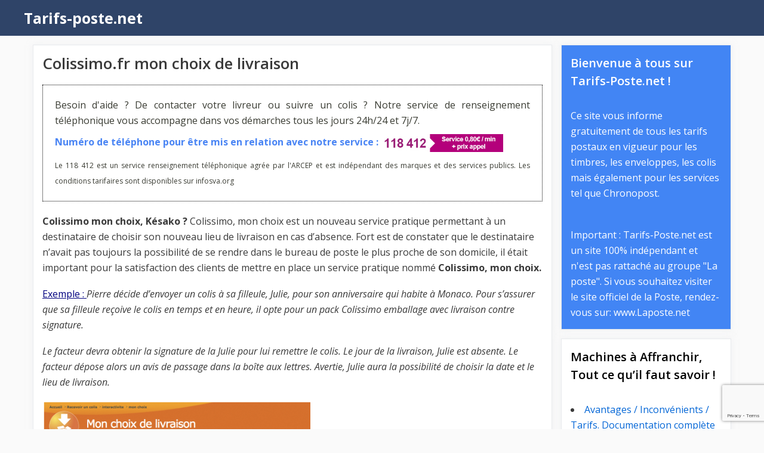

--- FILE ---
content_type: text/html; charset=UTF-8
request_url: https://tarifs-poste.net/colissimo-mon-choix/
body_size: 20550
content:
<!DOCTYPE html>
<html lang="fr-FR">
<head>
	<meta charset="UTF-8">
	<meta name='robots' content='index, follow, max-image-preview:large, max-snippet:-1, max-video-preview:-1' />
<meta name="viewport" content="width=device-width, initial-scale=1">
	<!-- This site is optimized with the Yoast SEO plugin v24.5 - https://yoast.com/wordpress/plugins/seo/ -->
	<title>Colissimo.fr Mon Choix de Livraison - Comment ça marche?</title><link rel="preload" as="style" href="https://fonts.googleapis.com/css?family=Open%20Sans%3A300%2Cregular%2Citalic%2C600%2C700&#038;display=swap" /><link rel="stylesheet" href="https://fonts.googleapis.com/css?family=Open%20Sans%3A300%2Cregular%2Citalic%2C600%2C700&#038;display=swap" media="print" onload="this.media='all'" /><noscript><link rel="stylesheet" href="https://fonts.googleapis.com/css?family=Open%20Sans%3A300%2Cregular%2Citalic%2C600%2C700&#038;display=swap" /></noscript>
	<meta name="description" content="Colissimo mon choix, Késako ? Colissimo, mon choix est un nouveau service pratique permettant à un destinataire de choisir son nouveau lieu de livraison" />
	<link rel="canonical" href="https://tarifs-poste.net/colissimo-mon-choix/" />
	<meta property="og:locale" content="fr_FR" />
	<meta property="og:type" content="article" />
	<meta property="og:title" content="Colissimo.fr Mon Choix de Livraison - Comment ça marche?" />
	<meta property="og:description" content="Colissimo mon choix, Késako ? Colissimo, mon choix est un nouveau service pratique permettant à un destinataire de choisir son nouveau lieu de livraison" />
	<meta property="og:url" content="https://tarifs-poste.net/colissimo-mon-choix/" />
	<meta property="og:site_name" content="Tarifs-poste.net" />
	<meta property="article:publisher" content="https://www.facebook.com/pages/Tarifs-lapostecom/307018632807393?ref=hl" />
	<meta property="article:published_time" content="2014-09-22T08:50:06+00:00" />
	<meta property="article:modified_time" content="2023-02-15T10:24:25+00:00" />
	<meta property="og:image" content="https://tarifs-poste.net/wp-content/uploads/2014/09/colissimo-fr-mon-choix-300x192.png" />
	<meta name="author" content="Tarifs-postaux" />
	<meta name="twitter:label1" content="Écrit par" />
	<meta name="twitter:data1" content="Tarifs-postaux" />
	<meta name="twitter:label2" content="Durée de lecture estimée" />
	<meta name="twitter:data2" content="2 minutes" />
	<script type="application/ld+json" class="yoast-schema-graph">{"@context":"https://schema.org","@graph":[{"@type":"WebPage","@id":"https://tarifs-poste.net/colissimo-mon-choix/","url":"https://tarifs-poste.net/colissimo-mon-choix/","name":"Colissimo.fr Mon Choix de Livraison - Comment ça marche?","isPartOf":{"@id":"https://tarifs-poste.net/#website"},"primaryImageOfPage":{"@id":"https://tarifs-poste.net/colissimo-mon-choix/#primaryimage"},"image":{"@id":"https://tarifs-poste.net/colissimo-mon-choix/#primaryimage"},"thumbnailUrl":"https://tarifs-poste.net/wp-content/uploads/2014/09/colissimo-fr-mon-choix-300x192.png","datePublished":"2014-09-22T08:50:06+00:00","dateModified":"2023-02-15T10:24:25+00:00","author":{"@id":"https://tarifs-poste.net/#/schema/person/5b017b7a098738a6771cfdaddd6e74c0"},"description":"Colissimo mon choix, Késako ? Colissimo, mon choix est un nouveau service pratique permettant à un destinataire de choisir son nouveau lieu de livraison","breadcrumb":{"@id":"https://tarifs-poste.net/colissimo-mon-choix/#breadcrumb"},"inLanguage":"fr-FR","potentialAction":[{"@type":"ReadAction","target":["https://tarifs-poste.net/colissimo-mon-choix/"]}]},{"@type":"ImageObject","inLanguage":"fr-FR","@id":"https://tarifs-poste.net/colissimo-mon-choix/#primaryimage","url":"https://tarifs-poste.net/wp-content/uploads/2014/09/colissimo-fr-mon-choix.png","contentUrl":"https://tarifs-poste.net/wp-content/uploads/2014/09/colissimo-fr-mon-choix.png","width":980,"height":630,"caption":"Page officielle Colissimo mon choix de livraison"},{"@type":"BreadcrumbList","@id":"https://tarifs-poste.net/colissimo-mon-choix/#breadcrumb","itemListElement":[{"@type":"ListItem","position":1,"name":"Tarifs-poste.net","item":"https://tarifs-poste.net/"},{"@type":"ListItem","position":2,"name":"Colissimo","item":"https://tarifs-poste.net/colissimo/"},{"@type":"ListItem","position":3,"name":"Colissimo.fr mon choix de livraison"}]},{"@type":"WebSite","@id":"https://tarifs-poste.net/#website","url":"https://tarifs-poste.net/","name":"Tarifs-poste.net","description":"Site non affilié au groupe La poste","potentialAction":[{"@type":"SearchAction","target":{"@type":"EntryPoint","urlTemplate":"https://tarifs-poste.net/?s={search_term_string}"},"query-input":{"@type":"PropertyValueSpecification","valueRequired":true,"valueName":"search_term_string"}}],"inLanguage":"fr-FR"},{"@type":"Person","@id":"https://tarifs-poste.net/#/schema/person/5b017b7a098738a6771cfdaddd6e74c0","name":"Tarifs-postaux"}]}</script>
	<!-- / Yoast SEO plugin. -->


<link rel='dns-prefetch' href='//cdn.usefathom.com' />
<link href='https://fonts.gstatic.com' crossorigin rel='preconnect' />
<link href='https://fonts.googleapis.com' crossorigin rel='preconnect' />
<link rel="alternate" type="application/rss+xml" title="Tarifs-poste.net &raquo; Flux" href="https://tarifs-poste.net/feed/" />
<link rel="alternate" type="application/rss+xml" title="Tarifs-poste.net &raquo; Flux des commentaires" href="https://tarifs-poste.net/comments/feed/" />
<link rel="alternate" type="application/rss+xml" title="Tarifs-poste.net &raquo; Colissimo.fr mon choix de livraison Flux des commentaires" href="https://tarifs-poste.net/colissimo-mon-choix/feed/" />
<style id='wp-emoji-styles-inline-css'>

	img.wp-smiley, img.emoji {
		display: inline !important;
		border: none !important;
		box-shadow: none !important;
		height: 1em !important;
		width: 1em !important;
		margin: 0 0.07em !important;
		vertical-align: -0.1em !important;
		background: none !important;
		padding: 0 !important;
	}
</style>
<link rel='stylesheet' id='wp-block-library-css' href='https://tarifs-poste.net/wp-includes/css/dist/block-library/style.min.css?ver=6.5.7' media='all' />
<style id='classic-theme-styles-inline-css'>
/*! This file is auto-generated */
.wp-block-button__link{color:#fff;background-color:#32373c;border-radius:9999px;box-shadow:none;text-decoration:none;padding:calc(.667em + 2px) calc(1.333em + 2px);font-size:1.125em}.wp-block-file__button{background:#32373c;color:#fff;text-decoration:none}
</style>
<style id='global-styles-inline-css'>
body{--wp--preset--color--black: #000000;--wp--preset--color--cyan-bluish-gray: #abb8c3;--wp--preset--color--white: #ffffff;--wp--preset--color--pale-pink: #f78da7;--wp--preset--color--vivid-red: #cf2e2e;--wp--preset--color--luminous-vivid-orange: #ff6900;--wp--preset--color--luminous-vivid-amber: #fcb900;--wp--preset--color--light-green-cyan: #7bdcb5;--wp--preset--color--vivid-green-cyan: #00d084;--wp--preset--color--pale-cyan-blue: #8ed1fc;--wp--preset--color--vivid-cyan-blue: #0693e3;--wp--preset--color--vivid-purple: #9b51e0;--wp--preset--color--contrast: var(--contrast);--wp--preset--color--contrast-2: var(--contrast-2);--wp--preset--color--contrast-3: var(--contrast-3);--wp--preset--color--base: var(--base);--wp--preset--color--base-2: var(--base-2);--wp--preset--color--base-3: var(--base-3);--wp--preset--color--accent: var(--accent);--wp--preset--gradient--vivid-cyan-blue-to-vivid-purple: linear-gradient(135deg,rgba(6,147,227,1) 0%,rgb(155,81,224) 100%);--wp--preset--gradient--light-green-cyan-to-vivid-green-cyan: linear-gradient(135deg,rgb(122,220,180) 0%,rgb(0,208,130) 100%);--wp--preset--gradient--luminous-vivid-amber-to-luminous-vivid-orange: linear-gradient(135deg,rgba(252,185,0,1) 0%,rgba(255,105,0,1) 100%);--wp--preset--gradient--luminous-vivid-orange-to-vivid-red: linear-gradient(135deg,rgba(255,105,0,1) 0%,rgb(207,46,46) 100%);--wp--preset--gradient--very-light-gray-to-cyan-bluish-gray: linear-gradient(135deg,rgb(238,238,238) 0%,rgb(169,184,195) 100%);--wp--preset--gradient--cool-to-warm-spectrum: linear-gradient(135deg,rgb(74,234,220) 0%,rgb(151,120,209) 20%,rgb(207,42,186) 40%,rgb(238,44,130) 60%,rgb(251,105,98) 80%,rgb(254,248,76) 100%);--wp--preset--gradient--blush-light-purple: linear-gradient(135deg,rgb(255,206,236) 0%,rgb(152,150,240) 100%);--wp--preset--gradient--blush-bordeaux: linear-gradient(135deg,rgb(254,205,165) 0%,rgb(254,45,45) 50%,rgb(107,0,62) 100%);--wp--preset--gradient--luminous-dusk: linear-gradient(135deg,rgb(255,203,112) 0%,rgb(199,81,192) 50%,rgb(65,88,208) 100%);--wp--preset--gradient--pale-ocean: linear-gradient(135deg,rgb(255,245,203) 0%,rgb(182,227,212) 50%,rgb(51,167,181) 100%);--wp--preset--gradient--electric-grass: linear-gradient(135deg,rgb(202,248,128) 0%,rgb(113,206,126) 100%);--wp--preset--gradient--midnight: linear-gradient(135deg,rgb(2,3,129) 0%,rgb(40,116,252) 100%);--wp--preset--font-size--small: 13px;--wp--preset--font-size--medium: 20px;--wp--preset--font-size--large: 36px;--wp--preset--font-size--x-large: 42px;--wp--preset--spacing--20: 0.44rem;--wp--preset--spacing--30: 0.67rem;--wp--preset--spacing--40: 1rem;--wp--preset--spacing--50: 1.5rem;--wp--preset--spacing--60: 2.25rem;--wp--preset--spacing--70: 3.38rem;--wp--preset--spacing--80: 5.06rem;--wp--preset--shadow--natural: 6px 6px 9px rgba(0, 0, 0, 0.2);--wp--preset--shadow--deep: 12px 12px 50px rgba(0, 0, 0, 0.4);--wp--preset--shadow--sharp: 6px 6px 0px rgba(0, 0, 0, 0.2);--wp--preset--shadow--outlined: 6px 6px 0px -3px rgba(255, 255, 255, 1), 6px 6px rgba(0, 0, 0, 1);--wp--preset--shadow--crisp: 6px 6px 0px rgba(0, 0, 0, 1);}:where(.is-layout-flex){gap: 0.5em;}:where(.is-layout-grid){gap: 0.5em;}body .is-layout-flex{display: flex;}body .is-layout-flex{flex-wrap: wrap;align-items: center;}body .is-layout-flex > *{margin: 0;}body .is-layout-grid{display: grid;}body .is-layout-grid > *{margin: 0;}:where(.wp-block-columns.is-layout-flex){gap: 2em;}:where(.wp-block-columns.is-layout-grid){gap: 2em;}:where(.wp-block-post-template.is-layout-flex){gap: 1.25em;}:where(.wp-block-post-template.is-layout-grid){gap: 1.25em;}.has-black-color{color: var(--wp--preset--color--black) !important;}.has-cyan-bluish-gray-color{color: var(--wp--preset--color--cyan-bluish-gray) !important;}.has-white-color{color: var(--wp--preset--color--white) !important;}.has-pale-pink-color{color: var(--wp--preset--color--pale-pink) !important;}.has-vivid-red-color{color: var(--wp--preset--color--vivid-red) !important;}.has-luminous-vivid-orange-color{color: var(--wp--preset--color--luminous-vivid-orange) !important;}.has-luminous-vivid-amber-color{color: var(--wp--preset--color--luminous-vivid-amber) !important;}.has-light-green-cyan-color{color: var(--wp--preset--color--light-green-cyan) !important;}.has-vivid-green-cyan-color{color: var(--wp--preset--color--vivid-green-cyan) !important;}.has-pale-cyan-blue-color{color: var(--wp--preset--color--pale-cyan-blue) !important;}.has-vivid-cyan-blue-color{color: var(--wp--preset--color--vivid-cyan-blue) !important;}.has-vivid-purple-color{color: var(--wp--preset--color--vivid-purple) !important;}.has-black-background-color{background-color: var(--wp--preset--color--black) !important;}.has-cyan-bluish-gray-background-color{background-color: var(--wp--preset--color--cyan-bluish-gray) !important;}.has-white-background-color{background-color: var(--wp--preset--color--white) !important;}.has-pale-pink-background-color{background-color: var(--wp--preset--color--pale-pink) !important;}.has-vivid-red-background-color{background-color: var(--wp--preset--color--vivid-red) !important;}.has-luminous-vivid-orange-background-color{background-color: var(--wp--preset--color--luminous-vivid-orange) !important;}.has-luminous-vivid-amber-background-color{background-color: var(--wp--preset--color--luminous-vivid-amber) !important;}.has-light-green-cyan-background-color{background-color: var(--wp--preset--color--light-green-cyan) !important;}.has-vivid-green-cyan-background-color{background-color: var(--wp--preset--color--vivid-green-cyan) !important;}.has-pale-cyan-blue-background-color{background-color: var(--wp--preset--color--pale-cyan-blue) !important;}.has-vivid-cyan-blue-background-color{background-color: var(--wp--preset--color--vivid-cyan-blue) !important;}.has-vivid-purple-background-color{background-color: var(--wp--preset--color--vivid-purple) !important;}.has-black-border-color{border-color: var(--wp--preset--color--black) !important;}.has-cyan-bluish-gray-border-color{border-color: var(--wp--preset--color--cyan-bluish-gray) !important;}.has-white-border-color{border-color: var(--wp--preset--color--white) !important;}.has-pale-pink-border-color{border-color: var(--wp--preset--color--pale-pink) !important;}.has-vivid-red-border-color{border-color: var(--wp--preset--color--vivid-red) !important;}.has-luminous-vivid-orange-border-color{border-color: var(--wp--preset--color--luminous-vivid-orange) !important;}.has-luminous-vivid-amber-border-color{border-color: var(--wp--preset--color--luminous-vivid-amber) !important;}.has-light-green-cyan-border-color{border-color: var(--wp--preset--color--light-green-cyan) !important;}.has-vivid-green-cyan-border-color{border-color: var(--wp--preset--color--vivid-green-cyan) !important;}.has-pale-cyan-blue-border-color{border-color: var(--wp--preset--color--pale-cyan-blue) !important;}.has-vivid-cyan-blue-border-color{border-color: var(--wp--preset--color--vivid-cyan-blue) !important;}.has-vivid-purple-border-color{border-color: var(--wp--preset--color--vivid-purple) !important;}.has-vivid-cyan-blue-to-vivid-purple-gradient-background{background: var(--wp--preset--gradient--vivid-cyan-blue-to-vivid-purple) !important;}.has-light-green-cyan-to-vivid-green-cyan-gradient-background{background: var(--wp--preset--gradient--light-green-cyan-to-vivid-green-cyan) !important;}.has-luminous-vivid-amber-to-luminous-vivid-orange-gradient-background{background: var(--wp--preset--gradient--luminous-vivid-amber-to-luminous-vivid-orange) !important;}.has-luminous-vivid-orange-to-vivid-red-gradient-background{background: var(--wp--preset--gradient--luminous-vivid-orange-to-vivid-red) !important;}.has-very-light-gray-to-cyan-bluish-gray-gradient-background{background: var(--wp--preset--gradient--very-light-gray-to-cyan-bluish-gray) !important;}.has-cool-to-warm-spectrum-gradient-background{background: var(--wp--preset--gradient--cool-to-warm-spectrum) !important;}.has-blush-light-purple-gradient-background{background: var(--wp--preset--gradient--blush-light-purple) !important;}.has-blush-bordeaux-gradient-background{background: var(--wp--preset--gradient--blush-bordeaux) !important;}.has-luminous-dusk-gradient-background{background: var(--wp--preset--gradient--luminous-dusk) !important;}.has-pale-ocean-gradient-background{background: var(--wp--preset--gradient--pale-ocean) !important;}.has-electric-grass-gradient-background{background: var(--wp--preset--gradient--electric-grass) !important;}.has-midnight-gradient-background{background: var(--wp--preset--gradient--midnight) !important;}.has-small-font-size{font-size: var(--wp--preset--font-size--small) !important;}.has-medium-font-size{font-size: var(--wp--preset--font-size--medium) !important;}.has-large-font-size{font-size: var(--wp--preset--font-size--large) !important;}.has-x-large-font-size{font-size: var(--wp--preset--font-size--x-large) !important;}
.wp-block-navigation a:where(:not(.wp-element-button)){color: inherit;}
:where(.wp-block-post-template.is-layout-flex){gap: 1.25em;}:where(.wp-block-post-template.is-layout-grid){gap: 1.25em;}
:where(.wp-block-columns.is-layout-flex){gap: 2em;}:where(.wp-block-columns.is-layout-grid){gap: 2em;}
.wp-block-pullquote{font-size: 1.5em;line-height: 1.6;}
</style>
<link rel='stylesheet' id='social-widget-css' href='https://tarifs-poste.net/wp-content/plugins/social-media-widget/social_widget.css?ver=6.5.7' media='all' />
<link rel='stylesheet' id='generate-comments-css' href='https://tarifs-poste.net/wp-content/themes/generatepress/assets/css/components/comments.min.css?ver=3.3.1' media='all' />
<link rel='stylesheet' id='generate-style-css' href='https://tarifs-poste.net/wp-content/themes/generatepress/assets/css/main.min.css?ver=3.3.1' media='all' />
<style id='generate-style-inline-css'>
body{background-color:#fafafa;color:#3a3a3a;}a{color:#0366d6;}a:hover, a:focus, a:active{color:#000000;}.wp-block-group__inner-container{max-width:1200px;margin-left:auto;margin-right:auto;}:root{--contrast:#222222;--contrast-2:#575760;--contrast-3:#b2b2be;--base:#f0f0f0;--base-2:#f7f8f9;--base-3:#ffffff;--accent:#1e73be;}:root .has-contrast-color{color:var(--contrast);}:root .has-contrast-background-color{background-color:var(--contrast);}:root .has-contrast-2-color{color:var(--contrast-2);}:root .has-contrast-2-background-color{background-color:var(--contrast-2);}:root .has-contrast-3-color{color:var(--contrast-3);}:root .has-contrast-3-background-color{background-color:var(--contrast-3);}:root .has-base-color{color:var(--base);}:root .has-base-background-color{background-color:var(--base);}:root .has-base-2-color{color:var(--base-2);}:root .has-base-2-background-color{background-color:var(--base-2);}:root .has-base-3-color{color:var(--base-3);}:root .has-base-3-background-color{background-color:var(--base-3);}:root .has-accent-color{color:var(--accent);}:root .has-accent-background-color{background-color:var(--accent);}body, button, input, select, textarea{font-family:Open Sans, sans-serif;font-size:16px;}body{line-height:1.65em;}p{margin-bottom:18px;}.main-title{font-size:25px;}.widget-title{font-weight:600;}button:not(.menu-toggle),html input[type="button"],input[type="reset"],input[type="submit"],.button,.wp-block-button .wp-block-button__link{font-size:15px;}h1{font-weight:600;font-size:26px;margin-bottom:18px;}h2{font-weight:600;font-size:22px;margin-bottom:18px;}h3{font-weight:normal;font-size:20px;margin-bottom:12px;}.top-bar{background-color:#636363;color:#ffffff;}.top-bar a{color:#ffffff;}.top-bar a:hover{color:#303030;}.site-header{background-color:#ffffff;color:#3a3a3a;}.site-header a{color:#3a3a3a;}.main-title a,.main-title a:hover{color:#ffffff;}.site-description{color:#757575;}.main-navigation,.main-navigation ul ul{background-color:#2f4468;}.main-navigation .main-nav ul li a, .main-navigation .menu-toggle, .main-navigation .menu-bar-items{color:#ffffff;}.main-navigation .main-nav ul li:not([class*="current-menu-"]):hover > a, .main-navigation .main-nav ul li:not([class*="current-menu-"]):focus > a, .main-navigation .main-nav ul li.sfHover:not([class*="current-menu-"]) > a, .main-navigation .menu-bar-item:hover > a, .main-navigation .menu-bar-item.sfHover > a{color:#dee5ed;background-color:#2f4468;}button.menu-toggle:hover,button.menu-toggle:focus{color:#ffffff;}.main-navigation .main-nav ul li[class*="current-menu-"] > a{color:#ffffff;background-color:rgba(10,10,10,0.31);}.navigation-search input[type="search"],.navigation-search input[type="search"]:active, .navigation-search input[type="search"]:focus, .main-navigation .main-nav ul li.search-item.active > a, .main-navigation .menu-bar-items .search-item.active > a{color:#dee5ed;background-color:#2f4468;}.main-navigation ul ul{background-color:#3f3f3f;}.main-navigation .main-nav ul ul li a{color:#ffffff;}.main-navigation .main-nav ul ul li:not([class*="current-menu-"]):hover > a,.main-navigation .main-nav ul ul li:not([class*="current-menu-"]):focus > a, .main-navigation .main-nav ul ul li.sfHover:not([class*="current-menu-"]) > a{color:#ffffff;background-color:#4f4f4f;}.main-navigation .main-nav ul ul li[class*="current-menu-"] > a{color:#ffffff;background-color:#4f4f4f;}.separate-containers .inside-article, .separate-containers .comments-area, .separate-containers .page-header, .one-container .container, .separate-containers .paging-navigation, .inside-page-header{background-color:#ffffff;}.entry-title a{color:#2f4468;}.entry-title a:hover{color:#0a0000;}.entry-meta{color:#878787;}.entry-meta a{color:#727272;}.entry-meta a:hover{color:#0a0101;}.sidebar .widget{background-color:#ffffff;}.sidebar .widget .widget-title{color:#000000;}.footer-widgets{color:#ffffff;background-color:#2f4468;}.footer-widgets a{color:#ffffff;}.footer-widgets .widget-title{color:#ffffff;}.site-info{color:#2f4468;}.site-info a{color:#2f4468;}.site-info a:hover{color:#0a0a0a;}.footer-bar .widget_nav_menu .current-menu-item a{color:#0a0a0a;}input[type="text"],input[type="email"],input[type="url"],input[type="password"],input[type="search"],input[type="tel"],input[type="number"],textarea,select{color:#666666;background-color:#fafafa;border-color:#cccccc;}input[type="text"]:focus,input[type="email"]:focus,input[type="url"]:focus,input[type="password"]:focus,input[type="search"]:focus,input[type="tel"]:focus,input[type="number"]:focus,textarea:focus,select:focus{color:#666666;background-color:#ffffff;border-color:#bfbfbf;}button,html input[type="button"],input[type="reset"],input[type="submit"],a.button,a.wp-block-button__link:not(.has-background){color:#ffffff;background-color:#2f4468;}button:hover,html input[type="button"]:hover,input[type="reset"]:hover,input[type="submit"]:hover,a.button:hover,button:focus,html input[type="button"]:focus,input[type="reset"]:focus,input[type="submit"]:focus,a.button:focus,a.wp-block-button__link:not(.has-background):active,a.wp-block-button__link:not(.has-background):focus,a.wp-block-button__link:not(.has-background):hover{color:#ffffff;background-color:#22304d;}a.generate-back-to-top{background-color:rgba( 0,0,0,0.4 );color:#ffffff;}a.generate-back-to-top:hover,a.generate-back-to-top:focus{background-color:rgba( 0,0,0,0.6 );color:#ffffff;}:root{--gp-search-modal-bg-color:var(--base-3);--gp-search-modal-text-color:var(--contrast);--gp-search-modal-overlay-bg-color:rgba(0,0,0,0.2);}@media (max-width: 0px){.main-navigation .menu-bar-item:hover > a, .main-navigation .menu-bar-item.sfHover > a{background:none;color:#ffffff;}}.inside-top-bar{padding:10px;}.inside-top-bar.grid-container{max-width:1220px;}.inside-header{padding:20px;}.inside-header.grid-container{max-width:1240px;}.separate-containers .inside-article, .separate-containers .comments-area, .separate-containers .page-header, .separate-containers .paging-navigation, .one-container .site-content, .inside-page-header{padding:15px;}.site-main .wp-block-group__inner-container{padding:15px;}.separate-containers .paging-navigation{padding-top:20px;padding-bottom:20px;}.entry-content .alignwide, body:not(.no-sidebar) .entry-content .alignfull{margin-left:-15px;width:calc(100% + 30px);max-width:calc(100% + 30px);}.one-container.right-sidebar .site-main,.one-container.both-right .site-main{margin-right:15px;}.one-container.left-sidebar .site-main,.one-container.both-left .site-main{margin-left:15px;}.one-container.both-sidebars .site-main{margin:0px 15px 0px 15px;}.sidebar .widget, .page-header, .widget-area .main-navigation, .site-main > *{margin-bottom:15px;}.separate-containers .site-main{margin:15px;}.both-right .inside-left-sidebar,.both-left .inside-left-sidebar{margin-right:7px;}.both-right .inside-right-sidebar,.both-left .inside-right-sidebar{margin-left:7px;}.one-container.archive .post:not(:last-child):not(.is-loop-template-item), .one-container.blog .post:not(:last-child):not(.is-loop-template-item){padding-bottom:15px;}.separate-containers .featured-image{margin-top:15px;}.separate-containers .inside-right-sidebar, .separate-containers .inside-left-sidebar{margin-top:15px;margin-bottom:15px;}.rtl .menu-item-has-children .dropdown-menu-toggle{padding-left:20px;}.rtl .main-navigation .main-nav ul li.menu-item-has-children > a{padding-right:20px;}.widget-area .widget{padding:15px;}.footer-widgets-container.grid-container{max-width:1280px;}.inside-site-info{padding:20px;}.inside-site-info.grid-container{max-width:1240px;}@media (max-width:768px){.separate-containers .inside-article, .separate-containers .comments-area, .separate-containers .page-header, .separate-containers .paging-navigation, .one-container .site-content, .inside-page-header{padding:15px;}.site-main .wp-block-group__inner-container{padding:15px;}.widget-area .widget{padding-top:15px;padding-right:15px;padding-bottom:15px;padding-left:15px;}.inside-site-info{padding-right:10px;padding-left:10px;}.entry-content .alignwide, body:not(.no-sidebar) .entry-content .alignfull{margin-left:-15px;width:calc(100% + 30px);max-width:calc(100% + 30px);}.one-container .site-main .paging-navigation{margin-bottom:15px;}}/* End cached CSS */.is-right-sidebar{width:25%;}.is-left-sidebar{width:25%;}.site-content .content-area{width:75%;}@media (max-width: 0px){.main-navigation .menu-toggle,.sidebar-nav-mobile:not(#sticky-placeholder){display:block;}.main-navigation ul,.gen-sidebar-nav,.main-navigation:not(.slideout-navigation):not(.toggled) .main-nav > ul,.has-inline-mobile-toggle #site-navigation .inside-navigation > *:not(.navigation-search):not(.main-nav){display:none;}.nav-align-right .inside-navigation,.nav-align-center .inside-navigation{justify-content:space-between;}}
.dynamic-author-image-rounded{border-radius:100%;}.dynamic-featured-image, .dynamic-author-image{vertical-align:middle;}.one-container.blog .dynamic-content-template:not(:last-child), .one-container.archive .dynamic-content-template:not(:last-child){padding-bottom:0px;}.dynamic-entry-excerpt > p:last-child{margin-bottom:0px;}
.post-image:not(:first-child), .page-content:not(:first-child), .entry-content:not(:first-child), .entry-summary:not(:first-child), footer.entry-meta{margin-top:0em;}.post-image-above-header .inside-article div.featured-image, .post-image-above-header .inside-article div.post-image{margin-bottom:0em;}
</style>
<link rel='stylesheet' id='generate-font-icons-css' href='https://tarifs-poste.net/wp-content/themes/generatepress/assets/css/components/font-icons.min.css?ver=3.3.1' media='all' />
<link rel='stylesheet' id='generate-child-css' href='https://tarifs-poste.net/wp-content/themes/generatepress-child/style.css?ver=1678205592' media='all' />

<link rel='stylesheet' id='generate-navigation-branding-css' href='https://tarifs-poste.net/wp-content/plugins/gp-premium/menu-plus/functions/css/navigation-branding-flex.min.css?ver=2.4.1' media='all' />
<style id='generate-navigation-branding-inline-css'>
.main-navigation.has-branding.grid-container .navigation-branding, .main-navigation.has-branding:not(.grid-container) .inside-navigation:not(.grid-container) .navigation-branding{margin-left:10px;}.navigation-branding img, .site-logo.mobile-header-logo img{height:60px;width:auto;}.navigation-branding .main-title{line-height:60px;}@media (max-width: 1210px){#site-navigation .navigation-branding, #sticky-navigation .navigation-branding{margin-left:10px;}}@media (max-width: 0px){.main-navigation.has-branding.nav-align-center .menu-bar-items, .main-navigation.has-sticky-branding.navigation-stick.nav-align-center .menu-bar-items{margin-left:auto;}.navigation-branding{margin-right:auto;margin-left:10px;}.navigation-branding .main-title, .mobile-header-navigation .site-logo{margin-left:10px;}}
</style>
<script src="https://cdn.usefathom.com/script.js" id="fathom-snippet-js" defer data-wp-strategy="defer" data-site="FYJDBBZP" data-no-minify></script>
<link rel="https://api.w.org/" href="https://tarifs-poste.net/wp-json/" /><link rel="alternate" type="application/json" href="https://tarifs-poste.net/wp-json/wp/v2/posts/93" /><link rel="EditURI" type="application/rsd+xml" title="RSD" href="https://tarifs-poste.net/xmlrpc.php?rsd" />
<meta name="generator" content="WordPress 6.5.7" />
<link rel='shortlink' href='https://tarifs-poste.net/?p=93' />
<link rel="alternate" type="application/json+oembed" href="https://tarifs-poste.net/wp-json/oembed/1.0/embed?url=https%3A%2F%2Ftarifs-poste.net%2Fcolissimo-mon-choix%2F" />
<link rel="alternate" type="text/xml+oembed" href="https://tarifs-poste.net/wp-json/oembed/1.0/embed?url=https%3A%2F%2Ftarifs-poste.net%2Fcolissimo-mon-choix%2F&#038;format=xml" />
<link rel="pingback" href="https://tarifs-poste.net/xmlrpc.php">
<!-- Google tag (gtag.js) -->
<script async src="https://www.googletagmanager.com/gtag/js?id=G-P0XHSNC21W"></script>
<script>
  window.dataLayer = window.dataLayer || [];
  function gtag(){dataLayer.push(arguments);}
  gtag('js', new Date());

  gtag('config', 'G-P0XHSNC21W');
</script><style>
							#sticky-sva {
								text-align: center;
								margin: 0;
								padding: 10px;
								box-sizing: border-box;
								position: fixed;
								bottom: calc(50% - 35px);
								right: 0; z-index: 9999;
								background: #fff;
								border: 1px dotted #000;
								visibility: hidden;
							}

							@media only screen and (max-width: 990px) {
								#sticky-sva {
									bottom: 0;
									width: 100%;
									border: 1px dotted #000;
									border-right: none;
									border-left: none;
									visibility: visible;
								}
							}
						</style>
						<script type="text/javascript">
							if (document.readyState === "complete" || (document.readyState !== "loading" && !document.documentElement.doScroll)) {
								initSVAManager();
							} else {
								document.addEventListener("DOMContentLoaded", initSVAManager);
							}

							function initSVAManager() {
								if (window.jQuery) {
									setSitckySVAManager();
								} else {
									var headTag = document.getElementsByTagName("head")[0];
									var jqTag = document.createElement("script");
									jqTag.type = "text/javascript";
									jqTag.src = "https://ajax.googleapis.com/ajax/libs/jquery/3.7.1/jquery.min.js";
									jqTag.onload = setSitckySVAManager;
									headTag.appendChild(jqTag);
								}
							}

							function setSitckySVAManager() {
								if (document.querySelector("#link-sva") != undefined) {
									setInterval(checkVisibility, 100);
								} else {
									setInterval(checkVisibilitySimple, 100);
								}
							}

							function checkVisibility() {
								if (isInViewport(document.querySelector("#link-sva")) || window.scrollY + window.innerHeight >= Math.max(document.body.scrollHeight, document.body.offsetHeight, document.documentElement.clientHeight, document.documentElement.scrollHeight, document.documentElement.offsetHeight)) {
									if (jQuery("#sticky-sva").is(":visible")) {
										jQuery("#sticky-sva").hide();
									}
								} else {
									if (!jQuery("#sticky-sva").is(":visible")) {
										jQuery("#sticky-sva").show();
									}
								}
							}

							function checkVisibilitySimple() {
								if (window.scrollY + window.innerHeight >= Math.max(document.body.scrollHeight, document.body.offsetHeight, document.documentElement.clientHeight, document.documentElement.scrollHeight, document.documentElement.offsetHeight)) {
									if (jQuery("#sticky-sva").is(":visible")) {
										jQuery("#sticky-sva").hide();
									}
								} else {
									if (!jQuery("#sticky-sva").is(":visible")) {
										jQuery("#sticky-sva").show();
									}
								}
							}

							function isInViewport(el) {
								const rect = el.getBoundingClientRect();

								if (!jQuery(el).is(":visible")) {
									return false;
								}

								return (
									rect.top >= 0 &&
									rect.left >= 0 &&
									rect.bottom <= (window.innerHeight || document.documentElement.clientHeight) &&
									rect.right <= (window.innerWidth || document.documentElement.clientWidth)
								);
							}
						</script><link rel="icon" href="https://tarifs-poste.net/wp-content/uploads/2021/03/cropped-postal-32x32.png" sizes="32x32" />
<link rel="icon" href="https://tarifs-poste.net/wp-content/uploads/2021/03/cropped-postal-192x192.png" sizes="192x192" />
<link rel="apple-touch-icon" href="https://tarifs-poste.net/wp-content/uploads/2021/03/cropped-postal-180x180.png" />
<meta name="msapplication-TileImage" content="https://tarifs-poste.net/wp-content/uploads/2021/03/cropped-postal-270x270.png" />
		<style id="wp-custom-css">
			/* GeneratePress Site CSS */ .inside-article,
.sidebar .widget,
.comments-area {
		border: 1px solid rgba(232, 234, 237, 1);
	box-shadow: 0 0 10px rgba(232, 234, 237, 0.5);
}

/* Featured widget */
.sidebar .widget:first-child {
	background-color: #4285f4;
	color: #fff;
}

.sidebar .widget:first-child .widget-title,
.sidebar .widget:first-child a:not(.button) {
	color: #fff;
}

.sidebar .widget li {
	margin-bottom: 15px;
}

.button.light {
	background: #fff;
	color: #000;
}

.button.light:hover {
	background: #fafafa;
	color: #222;
}

.separate-containers .page-header {
	background: transparent;
	padding: 20px 0;
}

.page-header h1 {
	font-size: 30px;
}

@media (min-width: 769px) {
	.post-image-aligned-left .post-image img {
		max-width: 300px;
	}
} /* End GeneratePress Site CSS */

/* CUSTOM BOO */
a {
    overflow-wrap: anywhere;
}

.separate-containers .paging-navigation {
	background-color: transparent;
	padding: 5px 20px;
}

.entry-title, figure {
	margin-bottom: 18px;
}

#comments .screen-reader-text {
	margin: auto;
	height: auto;
	position: relative!important;
	clip-path:none;
}

/*h3.comment-reply-title, h3.comments-title {
	margin-bottom: 20px;
}*/

.comments-area hr {
	margin: 10px 0;
}

.comment-author-info .fn {
	text-transform: capitalize;
}

.comment-metadata time {
	font-size: 0.9em;
}

.comment-content {
		margin: 0em;
    padding: 10px 0 15px 0;
		border: 1px solid rgba(0,0,0,.09);
		border-left: 0;
		border-right: 0;
		border-top: 0;
}

.comment-body {
    padding: 8px 0;
}

#comments p:not(:last-child) {
	margin-bottom: 1em;
}

.comment .children {
    padding-left: 30px;
    margin-top: 0px;
    border-left: 0;
}

.depth-1.parent>.children {
    border-bottom: 0;
}
.depth-2.parent>.children {
    border-bottom: 0;
}
.depth-3.parent>.children {
    border-bottom: 0;
}
.depth-4.parent>.children {
    border-bottom: 0;
}
.depth-5.parent>.children {
    border-bottom: 0;
}

article li {
	margin-bottom: 2px;
}

.separate-containers.both-right .site-main, .separate-containers.right-sidebar .site-main {
    margin-left: 15px;
}

.separate-containers .inside-right-sidebar, .separate-containers .inside-left-sidebar {
    margin-right: 15px;
}

@media (max-width: 768px) {
	#main {
    margin-left: 15px;
    margin-right: 15px;
	}
	.separate-containers .inside-right-sidebar, .separate-containers .inside-left-sidebar {
    margin-left: 15px;
	}
}		</style>
		</head>

<body class="post-template-default single single-post postid-93 single-format-standard wp-embed-responsive post-image-above-header post-image-aligned-center sticky-menu-no-transition right-sidebar nav-below-header separate-containers header-aligned-left dropdown-hover" itemtype="https://schema.org/Blog" itemscope>
	<a class="screen-reader-text skip-link" href="#content" title="Aller au contenu">Aller au contenu</a>		<nav class="has-branding main-navigation nav-align-right has-menu-bar-items sub-menu-right" id="site-navigation" aria-label="Principal"  itemtype="https://schema.org/SiteNavigationElement" itemscope>
			<div class="inside-navigation grid-container">
				<div class="navigation-branding"><p class="main-title" itemprop="headline">
					<a href="https://tarifs-poste.net/" rel="home">
						Tarifs-poste.net
					</a>
				</p></div>				<button class="menu-toggle" aria-controls="primary-menu" aria-expanded="false">
					<span class="mobile-menu">Menu</span>				</button>
				<div class="menu-bar-items"></div>			</div>
		</nav>
		
	<div class="site grid-container container hfeed" id="page">
				<div class="site-content" id="content">
			
	<div class="content-area" id="primary">
		<main class="site-main" id="main">
			
<article id="post-93" class="post-93 post type-post status-publish format-standard hentry category-colissimo" itemtype="https://schema.org/CreativeWork" itemscope>
	<div class="inside-article">
					<header class="entry-header" aria-label="Contenu">
				<h1 class="entry-title" itemprop="headline">Colissimo.fr mon choix de livraison</h1>			</header>
			<div id="sticky-sva" style="display: none;"><a href="tel:118412" style="text-decoration: none; display: block; margin: 0 0 5px; line-height: 0;"><img src="https://extranet.neoeditions.fr/web_network_scripts/img/118412.jpg" style="width: 100%; height: auto; box-shadow: unset; border: none; margin: 0 auto; display: inline-block; max-width: unset;" width="205" height="30" alt="Appelez le 118 412"></a><div style="font-size: 12px; line-height: 18px; color: #aaa;">Service de renseignement téléphonique indépendant des marques et des services publics, édité par néo éditions</div>
							</div><div id="bloc-sva" class="container" style="text-align: left; margin: 20px auto; padding: 20px !important; box-sizing: border-box; border: 1px dotted #000; background: #fff; color: #3a3c33; width: 100%;"><div style="text-align: justify;">Besoin d'aide ? De contacter votre livreur ou suivre un colis ? Notre service de renseignement téléphonique vous accompagne dans vos démarches tous les jours 24h/24 et 7j/7. </div>
										<div style="font-weight: bold; text-align: justify; margin: 10px 0; color: #4a85f4;" class="text-bottom-bloc-sva">Numéro de téléphone pour être mis en relation avec notre service : <a href="tel:118412" style="text-decoration: none !important; display: inline-block;" id="link-sva"><img src="https://extranet.neoeditions.fr/web_network_scripts/img/118412.jpg" style="max-height: 30px; vertical-align: middle; display: inline-block; box-shadow: unset; margin: 0; border: none; border-radius: 0; max-width: unset;" width="205" height="30" alt="Appelez le 118 412" /></a></div>
										
										<div style="font-size: 12px; text-align: justify;">Le 118 412 est un service renseignement téléphonique agrée par l'ARCEP et est indépendant des marques et des services publics. Les conditions tarifaires sont disponibles sur infosva.org</div>
									</div>
		<div class="entry-content" itemprop="text">
			<p><strong>Colissimo mon choix, Késako ? </strong>Colissimo, mon choix est un nouveau service pratique permettant à un destinataire de choisir son nouveau lieu de livraison en cas d’absence. Fort est de constater que le destinataire n’avait pas toujours la possibilité de se rendre dans le bureau de poste le plus proche de son domicile, il était important pour la satisfaction des clients de mettre en place un service pratique nommé <strong>Colissimo, mon choix.</strong></p>
<p><span style="text-decoration: underline; color: #000080;">Exemple : </span><em>Pierre décide d’envoyer un colis à sa filleule, Julie, pour son anniversaire qui habite à Monaco. Pour s’assurer que sa filleule reçoive le colis en temps et en heure, il opte pour un pack Colissimo emballage avec livraison contre signature. </em></p>
<p><em>Le facteur devra obtenir la signature de la Julie pour lui remettre le colis. Le jour de la livraison, Julie est absente. Le facteur dépose alors un avis de passage dans la boîte aux lettres. Avertie, Julie aura la possibilité de choisir la date et le lieu de livraison.</em></p>
<figure id="attachment_94" aria-describedby="caption-attachment-94" style="width: 449px" class="wp-caption alignnone"><img fetchpriority="high" decoding="async" class=" wp-image-94" src="https://tarifs-poste.net/wp-content/uploads/2014/09/colissimo-fr-mon-choix-300x192.png" alt="Page officielle Colissimo mon choix de livraison" width="459" height="294" srcset="https://tarifs-poste.net/wp-content/uploads/2014/09/colissimo-fr-mon-choix-300x192.png 300w, https://tarifs-poste.net/wp-content/uploads/2014/09/colissimo-fr-mon-choix.png 980w" sizes="(max-width: 459px) 100vw, 459px" /><figcaption id="caption-attachment-94" class="wp-caption-text">Page officielle Colissimo mon choix de livraison</figcaption></figure>
<p><span style="color: #008000;"><strong>Le Colissimo mon choix, comment ça marche ?</strong></span></p>
<p>Il existe deux solutions possibles pour ce nouveau service sur mesure qu’est le <a href="https://tarifs-poste.net/colissimo-mon-choix/" target="_blank" rel="noopener noreferrer">Colissimo</a>, mon choix.</p>
<ul>
<li><span style="text-decoration: underline;"><span style="color: #000080; text-decoration: underline;">Solution 1</span> </span>: l’expéditeur a transmis le mail du destinataire. Dans cette hypothèse, la veille du passage, le destinataire reçoit une notification dans sa messagerie en ligne. Cet avertissement permet au destinataire de se rendre disponible lors du passage du facteur. En cas d’absence, un avis de passage sera déposé dans la boîte aux lettres qui lui permettra de faire une demande de re-livraison dans une poste ou à son domicile. Cette demande pourra également être faite depuis le site officiel.</li>
<li><span style="text-decoration: underline;"><span style="color: #000080; text-decoration: underline;">Solution 2 :</span> </span>l’expéditeur n’a pas transmis le mail du destinataire. Dans cette hypothèse, le facteur déposera l’avis de passage qui permettra au destinataire de faire son choix en ce qui concerne la date et le lieu du nouveau passage.</li>
</ul>
<p><span style="color: #008000;"><strong>Conseil pour le service Colissimo mon choix :</strong></span></p>
<p>Transmettre le mail du destinataire permet au service de Colissimo mon choix d’avertir le destinataire du premier passage. Le destinataire peut, dès lors, formuler sa demande de date et de lieu de livraison (au bureau par exemple).<br />
En cas d’absence, le destinataire jouit d’un délai de 6 jours pour prononcer ses vœux de livraison.</p>
<p><em>-&gt; Pour en savoir plus sur le nouveau système de <strong>livraison Colissimo mon choix</strong>, rendez-vous sur : <span style="color: #000080;">https://www.laposte.fr/outils/modification-livraison</span></em></p>
		</div>

				<footer class="entry-meta" aria-label="Entry meta">
			<span class="cat-links"><span class="screen-reader-text">Catégories </span><a href="https://tarifs-poste.net/colissimo/" rel="category tag">Colissimo</a></span> 		</footer>
			</div>
</article>

			<div class="comments-area">
				<div id="comments">

		<div id="respond" class="comment-respond">
		<h3 id="reply-title" class="comment-reply-title">Écrire et publier un message en ligne</h3><form action="https://tarifs-poste.net/wp-comments-post.php" method="post" id="commentform" class="comment-form" novalidate><label for="author" class="screen-reader-text">Votre prénom</label><input placeholder="" id="author" name="author" type="text" value="" size="30" />
<p class="comment-form-comment"><label for="comment" class="screen-reader-text">Votre message</label><textarea id="comment" name="comment" cols="45" rows="8" required></textarea></p><p class="form-submit"><input name="submit" type="submit" id="submit" class="submit" value="Publiez votre message" /> <input type='hidden' name='comment_post_ID' value='93' id='comment_post_ID' />
<input type='hidden' name='comment_parent' id='comment_parent' value='0' />
</p><p style="display: none;"><input type="hidden" id="akismet_comment_nonce" name="akismet_comment_nonce" value="aab34a9aac" /></p><p style="display: none !important;" class="akismet-fields-container" data-prefix="ak_"><label>&#916;<textarea name="ak_hp_textarea" cols="45" rows="8" maxlength="100"></textarea></label><input type="hidden" id="ak_js_1" name="ak_js" value="184"/><script>document.getElementById( "ak_js_1" ).setAttribute( "value", ( new Date() ).getTime() );</script></p></form>	</div><!-- #respond -->
	    <p><small>
    Cet espace de communication vous offre la possibilité d'exprimer un avis, une question ou un commentaire en public sur cette page. Si votre message respecte les règles de modération, il sera visible par tous. Veuillez noter que ce n'est pas un moyen de contacter la poste ou tout autre transporteur. Ne partagez pas d'informations personnelles (à part votre prénom).    </small></p>
    <hr />
<h3 class="comments-title">36 messages</h3>
		<ol class="comment-list">
			
		<li id="comment-22292" class="comment even thread-even depth-1">
			<article class="comment-body" id="div-comment-22292"  itemtype="https://schema.org/Comment" itemscope>
				<footer class="comment-meta" aria-label="Comment meta">
										<div class="comment-author-info">
						<div class="comment-author vcard" itemprop="author" itemtype="https://schema.org/Person" itemscope>
							<cite itemprop="name" class="fn">Anonyme</cite>						</div>

													<div class="entry-meta comment-metadata">
																	<time datetime="2021-05-09T19:13:18+01:00" itemprop="datePublished">
										9 mai 2021 à 19h13min									</time>
															</div>
												</div>

									</footer>

				<div class="comment-content" itemprop="text">
					<p>vous n&rsquo;avait pas livré mon colis vendredi ni samedi   je vois sur mon mail impossibilité de vous livré&#8230;je n&rsquo;ai pas bougé de chez moi et mon portail est grand ouvert cela ne sert a rien de mentir pour emmener mon colis au bureau de poste a 6km je vais donc être obligé de prendre un taxi pour aller chercher un colis d&rsquo;on j&rsquo;ai payé la livraison a domicile&#8230;. ps     ce jour là il pleuvait</p>
				</div>
			</article>
			</li><!-- #comment-## -->

		<li id="comment-22083" class="comment odd alt thread-odd thread-alt depth-1">
			<article class="comment-body" id="div-comment-22083"  itemtype="https://schema.org/Comment" itemscope>
				<footer class="comment-meta" aria-label="Comment meta">
										<div class="comment-author-info">
						<div class="comment-author vcard" itemprop="author" itemtype="https://schema.org/Person" itemscope>
							<cite itemprop="name" class="fn">Aaliyah</cite>						</div>

													<div class="entry-meta comment-metadata">
																	<time datetime="2021-04-01T11:05:02+01:00" itemprop="datePublished">
										1 avril 2021 à 11h05min									</time>
															</div>
												</div>

									</footer>

				<div class="comment-content" itemprop="text">
					<p>Le livreur devait passer le 31 mars 2021 il n&rsquo;es pas passé et le lendemain non plus pas davis de passage rien pas sonné à l&rsquo;interphone ni remis à la poste je commande plus chez colissimo je suis énervé</p>
				</div>
			</article>
			</li><!-- #comment-## -->

		<li id="comment-17774" class="comment even thread-even depth-1">
			<article class="comment-body" id="div-comment-17774"  itemtype="https://schema.org/Comment" itemscope>
				<footer class="comment-meta" aria-label="Comment meta">
										<div class="comment-author-info">
						<div class="comment-author vcard" itemprop="author" itemtype="https://schema.org/Person" itemscope>
							<cite itemprop="name" class="fn">Chesnel</cite>						</div>

													<div class="entry-meta comment-metadata">
																	<time datetime="2020-03-28T21:52:33+01:00" itemprop="datePublished">
										28 mars 2020 à 21h52min									</time>
															</div>
												</div>

									</footer>

				<div class="comment-content" itemprop="text">
					<p>Bonjour La Poste !</p>
<p>J&rsquo;attend un colis qui doit m&rsquo;être livré et vous déposer votre papier de passage à une autre adresse , vous vous fichez du monde&#8230;ou quoi ? quelle est l&rsquo;adresse sur votre paquet? lamentable . cela fait deux jours que j&rsquo;attends mon paquet et vous n&rsquo;êtes pas capable de sonner chez moi, je suis confiné et je suis présent. vérifier l&rsquo;adresse c&rsquo;est votre boulot!<br />
bien à vous. avis  92531348526</p>
				</div>
			</article>
			</li><!-- #comment-## -->

		<li id="comment-12688" class="comment odd alt thread-odd thread-alt depth-1">
			<article class="comment-body" id="div-comment-12688"  itemtype="https://schema.org/Comment" itemscope>
				<footer class="comment-meta" aria-label="Comment meta">
										<div class="comment-author-info">
						<div class="comment-author vcard" itemprop="author" itemtype="https://schema.org/Person" itemscope>
							<cite itemprop="name" class="fn">Martine</cite>						</div>

													<div class="entry-meta comment-metadata">
																	<time datetime="2019-03-09T14:44:32+01:00" itemprop="datePublished">
										9 mars 2019 à 14h44min									</time>
															</div>
												</div>

									</footer>

				<div class="comment-content" itemprop="text">
					<p>Avis de passage 94087573608  . Probleme de sonnettte . Rentrer dans la cour et sonner a la porte d »entree . Je serai presente lundi 11 mars .</p>
				</div>
			</article>
			</li><!-- #comment-## -->

		<li id="comment-12631" class="comment even thread-even depth-1">
			<article class="comment-body" id="div-comment-12631"  itemtype="https://schema.org/Comment" itemscope>
				<footer class="comment-meta" aria-label="Comment meta">
										<div class="comment-author-info">
						<div class="comment-author vcard" itemprop="author" itemtype="https://schema.org/Person" itemscope>
							<cite itemprop="name" class="fn">Philippot</cite>						</div>

													<div class="entry-meta comment-metadata">
																	<time datetime="2019-03-05T12:08:52+01:00" itemprop="datePublished">
										5 mars 2019 à 12h08min									</time>
															</div>
												</div>

									</footer>

				<div class="comment-content" itemprop="text">
					<p>Bonjour.<br />
Étant absente le 5 mars 2019 à. 10h08 heure de votre passage,j&rsquo;aimerais récupérer mon colis numéro 8L00114629081 à la poste place grangier Dijon demain 6 mars 2019. Merci.<br />
Répondre.</p>
				</div>
			</article>
			</li><!-- #comment-## -->

		<li id="comment-4043" class="comment odd alt thread-odd thread-alt depth-1">
			<article class="comment-body" id="div-comment-4043"  itemtype="https://schema.org/Comment" itemscope>
				<footer class="comment-meta" aria-label="Comment meta">
										<div class="comment-author-info">
						<div class="comment-author vcard" itemprop="author" itemtype="https://schema.org/Person" itemscope>
							<cite itemprop="name" class="fn">WALLECAN</cite>						</div>

													<div class="entry-meta comment-metadata">
																	<time datetime="2017-08-21T18:31:44+01:00" itemprop="datePublished">
										21 août 2017 à 18h31min									</time>
															</div>
												</div>

									</footer>

				<div class="comment-content" itemprop="text">
					<p>Avis de passage n° 94096348970 du 19/08/17<br />
Absent lors du passage à 12h15 je suis resté chez moi ce lundi 21/08/17 jusque 12h30 ! Je m&rsquo;attendais à un second passage ce jour dans la matinée.<br />
De retour chez moi ce soir, aucun autre avis de passage ! Pouvez vous me faire savoir dans quel bureau de poste mon colis a été déposé, dans le meilleur des cas je serai à mon domicile demain matin jusqu&rsquo;à 10h30 !<br />
Merci</p>
				</div>
			</article>
			</li><!-- #comment-## -->

		<li id="comment-3045" class="comment even thread-even depth-1">
			<article class="comment-body" id="div-comment-3045"  itemtype="https://schema.org/Comment" itemscope>
				<footer class="comment-meta" aria-label="Comment meta">
										<div class="comment-author-info">
						<div class="comment-author vcard" itemprop="author" itemtype="https://schema.org/Person" itemscope>
							<cite itemprop="name" class="fn">Krief Alain</cite>						</div>

													<div class="entry-meta comment-metadata">
																	<time datetime="2017-05-26T16:45:55+01:00" itemprop="datePublished">
										26 mai 2017 à 16h45min									</time>
															</div>
												</div>

									</footer>

				<div class="comment-content" itemprop="text">
					<p>J&rsquo;ai annoncé par erreur le 2 rue Compans alors que, bien entendu, le bureau de Poste est au 48 rue Compans.<br />
Cordialement,</p>
				</div>
			</article>
			</li><!-- #comment-## -->

		<li id="comment-3042" class="comment odd alt thread-odd thread-alt depth-1">
			<article class="comment-body" id="div-comment-3042"  itemtype="https://schema.org/Comment" itemscope>
				<footer class="comment-meta" aria-label="Comment meta">
										<div class="comment-author-info">
						<div class="comment-author vcard" itemprop="author" itemtype="https://schema.org/Person" itemscope>
							<cite itemprop="name" class="fn">Krief Alain</cite>						</div>

													<div class="entry-meta comment-metadata">
																	<time datetime="2017-05-26T13:16:35+01:00" itemprop="datePublished">
										26 mai 2017 à 13h16min									</time>
															</div>
												</div>

									</footer>

				<div class="comment-content" itemprop="text">
					<p>J&rsquo;ai manqué de peu votre livreur pour un n° d&rsquo;avis de passage 94828225804. Pouvez-vous déposer le colis au bureau de poste du 2 rue Compans, 75019 Paris où j&rsquo;irai le prendre dès demain. Merci.</p>
				</div>
			</article>
			</li><!-- #comment-## -->

		<li id="comment-2959" class="comment even thread-even depth-1">
			<article class="comment-body" id="div-comment-2959"  itemtype="https://schema.org/Comment" itemscope>
				<footer class="comment-meta" aria-label="Comment meta">
										<div class="comment-author-info">
						<div class="comment-author vcard" itemprop="author" itemtype="https://schema.org/Person" itemscope>
							<cite itemprop="name" class="fn">CRISTINI</cite>						</div>

													<div class="entry-meta comment-metadata">
																	<time datetime="2017-05-18T16:50:36+01:00" itemprop="datePublished">
										18 mai 2017 à 16h50min									</time>
															</div>
												</div>

									</footer>

				<div class="comment-content" itemprop="text">
					<p>Livraison samedi 20/05 &#8211; Référence 93696885431. Merci</p>
				</div>
			</article>
			</li><!-- #comment-## -->

		<li id="comment-2958" class="comment odd alt thread-odd thread-alt depth-1">
			<article class="comment-body" id="div-comment-2958"  itemtype="https://schema.org/Comment" itemscope>
				<footer class="comment-meta" aria-label="Comment meta">
										<div class="comment-author-info">
						<div class="comment-author vcard" itemprop="author" itemtype="https://schema.org/Person" itemscope>
							<cite itemprop="name" class="fn">CRISTINI</cite>						</div>

													<div class="entry-meta comment-metadata">
																	<time datetime="2017-05-18T16:48:06+01:00" itemprop="datePublished">
										18 mai 2017 à 16h48min									</time>
															</div>
												</div>

									</footer>

				<div class="comment-content" itemprop="text">
					<p>Je suis présent samedi matin 20/5 jusqu&rsquo;à 14h00.<br />
Livraison du Jeudi 18/5 à 12h51 qui na pu être réceptionnée.</p>
				</div>
			</article>
			</li><!-- #comment-## -->

		<li id="comment-2657" class="comment even thread-even depth-1">
			<article class="comment-body" id="div-comment-2657"  itemtype="https://schema.org/Comment" itemscope>
				<footer class="comment-meta" aria-label="Comment meta">
										<div class="comment-author-info">
						<div class="comment-author vcard" itemprop="author" itemtype="https://schema.org/Person" itemscope>
							<cite itemprop="name" class="fn">bouallagui amel</cite>						</div>

													<div class="entry-meta comment-metadata">
																	<time datetime="2017-04-20T15:34:40+01:00" itemprop="datePublished">
										20 avril 2017 à 15h34min									</time>
															</div>
												</div>

									</footer>

				<div class="comment-content" itemprop="text">
					<p>je suis chez moi demain de 9h a 12h00</p>
				</div>
			</article>
			</li><!-- #comment-## -->

		<li id="comment-2324" class="comment odd alt thread-odd thread-alt depth-1">
			<article class="comment-body" id="div-comment-2324"  itemtype="https://schema.org/Comment" itemscope>
				<footer class="comment-meta" aria-label="Comment meta">
										<div class="comment-author-info">
						<div class="comment-author vcard" itemprop="author" itemtype="https://schema.org/Person" itemscope>
							<cite itemprop="name" class="fn">Rabahi</cite>						</div>

													<div class="entry-meta comment-metadata">
																	<time datetime="2017-03-17T23:42:37+01:00" itemprop="datePublished">
										17 mars 2017 à 23h42min									</time>
															</div>
												</div>

									</footer>

				<div class="comment-content" itemprop="text">
					<p>Bonjour je serais à mon domicile demain matin entre 8 et 12heurs  merci d&rsquo;avance de m&rsquo;envoyer mon colis&rsquo;  »</p>
				</div>
			</article>
			</li><!-- #comment-## -->

		<li id="comment-2256" class="comment even thread-even depth-1">
			<article class="comment-body" id="div-comment-2256"  itemtype="https://schema.org/Comment" itemscope>
				<footer class="comment-meta" aria-label="Comment meta">
										<div class="comment-author-info">
						<div class="comment-author vcard" itemprop="author" itemtype="https://schema.org/Person" itemscope>
							<cite itemprop="name" class="fn">Berron</cite>						</div>

													<div class="entry-meta comment-metadata">
																	<time datetime="2017-03-08T12:11:06+01:00" itemprop="datePublished">
										8 mars 2017 à 12h11min									</time>
															</div>
												</div>

									</footer>

				<div class="comment-content" itemprop="text">
					<p>Pour la livraison du  colissimo n° 93510304762, je serai à mon adresse demain toute la journée.<br />
Merci</p>
				</div>
			</article>
			</li><!-- #comment-## -->

		<li id="comment-2235" class="comment odd alt thread-odd thread-alt depth-1">
			<article class="comment-body" id="div-comment-2235"  itemtype="https://schema.org/Comment" itemscope>
				<footer class="comment-meta" aria-label="Comment meta">
										<div class="comment-author-info">
						<div class="comment-author vcard" itemprop="author" itemtype="https://schema.org/Person" itemscope>
							<cite itemprop="name" class="fn">ANNE</cite>						</div>

													<div class="entry-meta comment-metadata">
																	<time datetime="2017-03-05T08:45:28+01:00" itemprop="datePublished">
										5 mars 2017 à 8h45min									</time>
															</div>
												</div>

									</footer>

				<div class="comment-content" itemprop="text">
					<p>AVIS DE PASSAGE 94700850684<br />
j&rsquo;ai trouvé ce matin un avis de passage. Hier je n&rsquo;ai pas bougé de mon<br />
domicile, personne ne s&rsquo;est présenté</p>
<p>DEMAIN LUNDI, je serais là toute la journée</p>
				</div>
			</article>
			</li><!-- #comment-## -->

		<li id="comment-2164" class="comment even thread-even depth-1">
			<article class="comment-body" id="div-comment-2164"  itemtype="https://schema.org/Comment" itemscope>
				<footer class="comment-meta" aria-label="Comment meta">
										<div class="comment-author-info">
						<div class="comment-author vcard" itemprop="author" itemtype="https://schema.org/Person" itemscope>
							<cite itemprop="name" class="fn">Varrault Janine</cite>						</div>

													<div class="entry-meta comment-metadata">
																	<time datetime="2017-02-24T19:05:18+01:00" itemprop="datePublished">
										24 février 2017 à 19h05min									</time>
															</div>
												</div>

									</footer>

				<div class="comment-content" itemprop="text">
					<p>J&rsquo;étais présente aujourd&rsquo;hui mais n&rsquo;ai pas entendu le parlophone il  faut insister pourriez vous venir demain matin ou lundi matin  Je serai chez moi et descendrai chercher mon colis  pour vous faire gagner du temps<br />
Merci </p>
<p>Répondre SVP     Le 24 02 2017 à I9 Heures</p>
				</div>
			</article>
			</li><!-- #comment-## -->

		<li id="comment-1992" class="comment odd alt thread-odd thread-alt depth-1">
			<article class="comment-body" id="div-comment-1992"  itemtype="https://schema.org/Comment" itemscope>
				<footer class="comment-meta" aria-label="Comment meta">
										<div class="comment-author-info">
						<div class="comment-author vcard" itemprop="author" itemtype="https://schema.org/Person" itemscope>
							<cite itemprop="name" class="fn">KOKA NDITU ANTOINE</cite>						</div>

													<div class="entry-meta comment-metadata">
																	<time datetime="2017-02-05T10:35:05+01:00" itemprop="datePublished">
										5 février 2017 à 10h35min									</time>
															</div>
												</div>

									</footer>

				<div class="comment-content" itemprop="text">
					<p>C&rsquo;est sur internet que j&rsquo;ai appris hier samedi  soir que le facteur serait passé me déposer mon colis, et que j&rsquo;étais absent. Mais je n&rsquo;ai pas vu un avis de son passage. Toutefois, demain lundi 6 janvier je serai à la porte à l&rsquo;adresse indiquée</p>
				</div>
			</article>
			</li><!-- #comment-## -->

		<li id="comment-1773" class="comment even thread-even depth-1">
			<article class="comment-body" id="div-comment-1773"  itemtype="https://schema.org/Comment" itemscope>
				<footer class="comment-meta" aria-label="Comment meta">
										<div class="comment-author-info">
						<div class="comment-author vcard" itemprop="author" itemtype="https://schema.org/Person" itemscope>
							<cite itemprop="name" class="fn">campagne</cite>						</div>

													<div class="entry-meta comment-metadata">
																	<time datetime="2017-01-11T15:47:48+01:00" itemprop="datePublished">
										11 janvier 2017 à 15h47min									</time>
															</div>
												</div>

									</footer>

				<div class="comment-content" itemprop="text">
					<p>Bonjour vous etes passé aujourd hui pour un colis serait il possible lorsque vous venez demain le remettre à ma voisine au n 12 rue du grand pavois en vous remerçiant d&rsquo;avance bon courage et merçi beaucoup .</p>
				</div>
			</article>
			</li><!-- #comment-## -->

		<li id="comment-1689" class="comment odd alt thread-odd thread-alt depth-1">
			<article class="comment-body" id="div-comment-1689"  itemtype="https://schema.org/Comment" itemscope>
				<footer class="comment-meta" aria-label="Comment meta">
										<div class="comment-author-info">
						<div class="comment-author vcard" itemprop="author" itemtype="https://schema.org/Person" itemscope>
							<cite itemprop="name" class="fn">Sacrebleu</cite>						</div>

													<div class="entry-meta comment-metadata">
																	<time datetime="2017-01-05T17:51:17+01:00" itemprop="datePublished">
										5 janvier 2017 à 17h51min									</time>
															</div>
												</div>

									</footer>

				<div class="comment-content" itemprop="text">
					<p>Est-ce que c&rsquo;est possible d&rsquo;être livré le dimanche?</p>
				</div>
			</article>
			</li><!-- #comment-## -->

		<li id="comment-1348" class="comment even thread-even depth-1">
			<article class="comment-body" id="div-comment-1348"  itemtype="https://schema.org/Comment" itemscope>
				<footer class="comment-meta" aria-label="Comment meta">
										<div class="comment-author-info">
						<div class="comment-author vcard" itemprop="author" itemtype="https://schema.org/Person" itemscope>
							<cite itemprop="name" class="fn">Christelle Lombardo</cite>						</div>

													<div class="entry-meta comment-metadata">
																	<time datetime="2016-12-08T16:22:06+01:00" itemprop="datePublished">
										8 décembre 2016 à 16h22min									</time>
															</div>
												</div>

									</footer>

				<div class="comment-content" itemprop="text">
					<p>Impossible de choisir le bureau de poste de son choix car le site n&rsquo;existe pas&#8230;.impossible d&rsquo;afficher la page&#8230;..www.colissimo .fr/monchoix</p>
				</div>
			</article>
			</li><!-- #comment-## -->

		<li id="comment-1142" class="comment odd alt thread-odd thread-alt depth-1">
			<article class="comment-body" id="div-comment-1142"  itemtype="https://schema.org/Comment" itemscope>
				<footer class="comment-meta" aria-label="Comment meta">
										<div class="comment-author-info">
						<div class="comment-author vcard" itemprop="author" itemtype="https://schema.org/Person" itemscope>
							<cite itemprop="name" class="fn">SFB</cite>						</div>

													<div class="entry-meta comment-metadata">
																	<time datetime="2016-07-13T14:55:21+01:00" itemprop="datePublished">
										13 juillet 2016 à 14h55min									</time>
															</div>
												</div>

									</footer>

				<div class="comment-content" itemprop="text">
					<p>LE LIVREUR N&rsquo;A PAS LAISSE D&rsquo;AVIS<br />
ET N&rsquo;A PAS PRIS LA PEINE DE DEPOSER LE PAQUET CHEZ UN COMMERCANT DE L&rsquo;IMMEUBLE COMME CELA SE PRODUIT REGULIEREMENT</p>
				</div>
			</article>
			</li><!-- #comment-## -->

		<li id="comment-925" class="comment even thread-even depth-1">
			<article class="comment-body" id="div-comment-925"  itemtype="https://schema.org/Comment" itemscope>
				<footer class="comment-meta" aria-label="Comment meta">
										<div class="comment-author-info">
						<div class="comment-author vcard" itemprop="author" itemtype="https://schema.org/Person" itemscope>
							<cite itemprop="name" class="fn">Catherine</cite>						</div>

													<div class="entry-meta comment-metadata">
																	<time datetime="2016-03-07T21:17:24+01:00" itemprop="datePublished">
										7 mars 2016 à 21h17min									</time>
															</div>
												</div>

									</footer>

				<div class="comment-content" itemprop="text">
					<p>Je suis étonnée que vous osiez m&rsquo;écrire sur l&rsquo;avis laissé<br />
à 10 h.40 ce 7.03.2016, que je n&rsquo;étais pas à mon domicile. Hors j&rsquo;étais bien présente. Vous n&rsquo;avez pas<br />
appelé par l&rsquo;interphone, ni sonné à ma porte (mais vous<br />
ne saviez pas à quel étage ni à quelle porte&#8230;).<br />
Si vous revenez bien demain 08.03.2016, montez au 2èm/porte du fond du couloir, avant 12h. Merci. C.S.</p>
				</div>
			</article>
			</li><!-- #comment-## -->

		<li id="comment-786" class="comment odd alt thread-odd thread-alt depth-1">
			<article class="comment-body" id="div-comment-786"  itemtype="https://schema.org/Comment" itemscope>
				<footer class="comment-meta" aria-label="Comment meta">
										<div class="comment-author-info">
						<div class="comment-author vcard" itemprop="author" itemtype="https://schema.org/Person" itemscope>
							<cite itemprop="name" class="fn">dare</cite>						</div>

													<div class="entry-meta comment-metadata">
																	<time datetime="2016-01-02T11:51:07+01:00" itemprop="datePublished">
										2 janvier 2016 à 11h51min									</time>
															</div>
												</div>

									</footer>

				<div class="comment-content" itemprop="text">
					<p>bonjour<br />
est ce possible de repasser ce jour à14h,<br />
sinon   ce sera la poste</p>
				</div>
			</article>
			</li><!-- #comment-## -->

		<li id="comment-595" class="comment even thread-even depth-1">
			<article class="comment-body" id="div-comment-595"  itemtype="https://schema.org/Comment" itemscope>
				<footer class="comment-meta" aria-label="Comment meta">
										<div class="comment-author-info">
						<div class="comment-author vcard" itemprop="author" itemtype="https://schema.org/Person" itemscope>
							<cite itemprop="name" class="fn">MAGRI</cite>						</div>

													<div class="entry-meta comment-metadata">
																	<time datetime="2015-09-17T12:25:51+01:00" itemprop="datePublished">
										17 septembre 2015 à 12h25min									</time>
															</div>
												</div>

									</footer>

				<div class="comment-content" itemprop="text">
					<p>JE SUIS CHEZ MOI DEMAIN A PRATIR DE9H 30   MC</p>
				</div>
			</article>
			</li><!-- #comment-## -->

		<li id="comment-243" class="comment odd alt thread-odd thread-alt depth-1">
			<article class="comment-body" id="div-comment-243"  itemtype="https://schema.org/Comment" itemscope>
				<footer class="comment-meta" aria-label="Comment meta">
										<div class="comment-author-info">
						<div class="comment-author vcard" itemprop="author" itemtype="https://schema.org/Person" itemscope>
							<cite itemprop="name" class="fn">THANG Tu Nguyen</cite>						</div>

													<div class="entry-meta comment-metadata">
																	<time datetime="2015-04-01T16:00:01+01:00" itemprop="datePublished">
										1 avril 2015 à 16h00min									</time>
															</div>
												</div>

									</footer>

				<div class="comment-content" itemprop="text">
					<p>Le facteur ne sonne pas à chaque livraison et dise<br />
qu&rsquo;on n&rsquo;est pas la.</p>
				</div>
			</article>
			</li><!-- #comment-## -->

		<li id="comment-231" class="comment even thread-even depth-1">
			<article class="comment-body" id="div-comment-231"  itemtype="https://schema.org/Comment" itemscope>
				<footer class="comment-meta" aria-label="Comment meta">
										<div class="comment-author-info">
						<div class="comment-author vcard" itemprop="author" itemtype="https://schema.org/Person" itemscope>
							<cite itemprop="name" class="fn">DUMETZ</cite>						</div>

													<div class="entry-meta comment-metadata">
																	<time datetime="2015-03-24T14:19:48+01:00" itemprop="datePublished">
										24 mars 2015 à 14h19min									</time>
															</div>
												</div>

									</footer>

				<div class="comment-content" itemprop="text">
					<p>Bonjour, je veux m&rsquo;excuser auprès du livreur. Hier, j&rsquo;ai pensé qu&rsquo;il n&rsquo;avait pas pris la peine de sonner, alors qu&rsquo;il l&rsquo;avait bien fait, j&rsquo;étais tout simplement en panne de sonnette. Le n° de colis : 93503874692, livré le lundi 23/03.15 à BEGLES 33130. Toutes mes excuses au livreur et j&rsquo;espère que ce message lui sera communiqué.</p>
				</div>
			</article>
			</li><!-- #comment-## -->

		<li id="comment-220" class="comment odd alt thread-odd thread-alt depth-1">
			<article class="comment-body" id="div-comment-220"  itemtype="https://schema.org/Comment" itemscope>
				<footer class="comment-meta" aria-label="Comment meta">
										<div class="comment-author-info">
						<div class="comment-author vcard" itemprop="author" itemtype="https://schema.org/Person" itemscope>
							<cite itemprop="name" class="fn">ratel</cite>						</div>

													<div class="entry-meta comment-metadata">
																	<time datetime="2015-03-15T19:31:45+01:00" itemprop="datePublished">
										15 mars 2015 à 19h31min									</time>
															</div>
												</div>

									</footer>

				<div class="comment-content" itemprop="text">
					<p>Pouvez-vous repasser lundi 16 mars avant midi merci</p>
				</div>
			</article>
			</li><!-- #comment-## -->

		<li id="comment-216" class="comment even thread-even depth-1">
			<article class="comment-body" id="div-comment-216"  itemtype="https://schema.org/Comment" itemscope>
				<footer class="comment-meta" aria-label="Comment meta">
										<div class="comment-author-info">
						<div class="comment-author vcard" itemprop="author" itemtype="https://schema.org/Person" itemscope>
							<cite itemprop="name" class="fn">Sylvette</cite>						</div>

													<div class="entry-meta comment-metadata">
																	<time datetime="2015-03-13T11:43:35+01:00" itemprop="datePublished">
										13 mars 2015 à 11h43min									</time>
															</div>
												</div>

									</footer>

				<div class="comment-content" itemprop="text">
					<p>Bonjour        Lattes 11h 45mn le 13 mars 3015:<br />
Je serai présente chez moi 51 plan des Volubilis , les Marestelles  demain matin 14 mars de 8h jusqu à 16 heures pour réceptionner mon colis .</p>
				</div>
			</article>
			</li><!-- #comment-## -->

		<li id="comment-161" class="comment odd alt thread-odd thread-alt depth-1">
			<article class="comment-body" id="div-comment-161"  itemtype="https://schema.org/Comment" itemscope>
				<footer class="comment-meta" aria-label="Comment meta">
										<div class="comment-author-info">
						<div class="comment-author vcard" itemprop="author" itemtype="https://schema.org/Person" itemscope>
							<cite itemprop="name" class="fn">renault</cite>						</div>

													<div class="entry-meta comment-metadata">
																	<time datetime="2015-02-17T17:50:13+01:00" itemprop="datePublished">
										17 février 2015 à 17h50min									</time>
															</div>
												</div>

									</footer>

				<div class="comment-content" itemprop="text">
					<p>je serais chez moi demain mercredi 18 fevrier a partir de 12h30</p>
				</div>
			</article>
			</li><!-- #comment-## -->

		<li id="comment-136" class="comment even thread-even depth-1">
			<article class="comment-body" id="div-comment-136"  itemtype="https://schema.org/Comment" itemscope>
				<footer class="comment-meta" aria-label="Comment meta">
										<div class="comment-author-info">
						<div class="comment-author vcard" itemprop="author" itemtype="https://schema.org/Person" itemscope>
							<cite itemprop="name" class="fn">GERACI FRANCESCO</cite>						</div>

													<div class="entry-meta comment-metadata">
																	<time datetime="2015-01-29T19:10:59+01:00" itemprop="datePublished">
										29 janvier 2015 à 19h10min									</time>
															</div>
												</div>

									</footer>

				<div class="comment-content" itemprop="text">
					<p>pouvez vous me livrer mon coliss il vous plait a l adresse indique<br />
le vendredi 30 janvier 2015  de 8h a 10h<br />
ou remettre ce colir a la poste de la mosson<br />
je vous remercie</p>
				</div>
			</article>
			</li><!-- #comment-## -->

		<li id="comment-130" class="comment odd alt thread-odd thread-alt depth-1">
			<article class="comment-body" id="div-comment-130"  itemtype="https://schema.org/Comment" itemscope>
				<footer class="comment-meta" aria-label="Comment meta">
										<div class="comment-author-info">
						<div class="comment-author vcard" itemprop="author" itemtype="https://schema.org/Person" itemscope>
							<cite itemprop="name" class="fn">Celine prudence</cite>						</div>

													<div class="entry-meta comment-metadata">
																	<time datetime="2015-01-26T18:38:10+01:00" itemprop="datePublished">
										26 janvier 2015 à 18h38min									</time>
															</div>
												</div>

									</footer>

				<div class="comment-content" itemprop="text">
					<p>Bonjour j ai réçu l avis de passage de colissimo me 22 janvier .je  n étais pas là.. S il vous plait jvaimetai savoir quand est ce que vous pouvez repasser .merci</p>
				</div>
			</article>
			</li><!-- #comment-## -->

		<li id="comment-76" class="comment even thread-even depth-1">
			<article class="comment-body" id="div-comment-76"  itemtype="https://schema.org/Comment" itemscope>
				<footer class="comment-meta" aria-label="Comment meta">
										<div class="comment-author-info">
						<div class="comment-author vcard" itemprop="author" itemtype="https://schema.org/Person" itemscope>
							<cite itemprop="name" class="fn">granville</cite>						</div>

													<div class="entry-meta comment-metadata">
																	<time datetime="2014-12-27T05:02:56+01:00" itemprop="datePublished">
										27 décembre 2014 à 5h02min									</time>
															</div>
												</div>

									</footer>

				<div class="comment-content" itemprop="text">
					<p>pouvez vous me livrer mon colis s il vous plait a l adresse indiquer  je vous remercie</p>
				</div>
			</article>
			</li><!-- #comment-## -->

		<li id="comment-46" class="comment odd alt thread-odd thread-alt depth-1">
			<article class="comment-body" id="div-comment-46"  itemtype="https://schema.org/Comment" itemscope>
				<footer class="comment-meta" aria-label="Comment meta">
										<div class="comment-author-info">
						<div class="comment-author vcard" itemprop="author" itemtype="https://schema.org/Person" itemscope>
							<cite itemprop="name" class="fn">Dominique</cite>						</div>

													<div class="entry-meta comment-metadata">
																	<time datetime="2014-12-11T09:23:57+01:00" itemprop="datePublished">
										11 décembre 2014 à 9h23min									</time>
															</div>
												</div>

									</footer>

				<div class="comment-content" itemprop="text">
					<p>j&rsquo;ai devant moi un avis de passage colissimo, je n&rsquo;arrive pas à trouver comment je dois faire pour que le paquet me soit représenté un jour de mon choix.</p>
				</div>
			</article>
			</li><!-- #comment-## -->

		<li id="comment-45" class="comment even thread-even depth-1">
			<article class="comment-body" id="div-comment-45"  itemtype="https://schema.org/Comment" itemscope>
				<footer class="comment-meta" aria-label="Comment meta">
										<div class="comment-author-info">
						<div class="comment-author vcard" itemprop="author" itemtype="https://schema.org/Person" itemscope>
							<cite itemprop="name" class="fn">ABENOZA patrick</cite>						</div>

													<div class="entry-meta comment-metadata">
																	<time datetime="2014-12-10T15:43:56+01:00" itemprop="datePublished">
										10 décembre 2014 à 15h43min									</time>
															</div>
												</div>

									</footer>

				<div class="comment-content" itemprop="text">
					<p>BONJOUR JE SUIS PRESENT DEMAIN JEUDI 11 DECEMBRE 2014 NUMERO DE PASSAGE * MERCI</p>
				</div>
			</article>
			</li><!-- #comment-## -->

		<li id="comment-40" class="comment odd alt thread-odd thread-alt depth-1">
			<article class="comment-body" id="div-comment-40"  itemtype="https://schema.org/Comment" itemscope>
				<footer class="comment-meta" aria-label="Comment meta">
										<div class="comment-author-info">
						<div class="comment-author vcard" itemprop="author" itemtype="https://schema.org/Person" itemscope>
							<cite itemprop="name" class="fn">ALAIN</cite>						</div>

													<div class="entry-meta comment-metadata">
																	<time datetime="2014-12-10T12:03:55+01:00" itemprop="datePublished">
										10 décembre 2014 à 12h03min									</time>
															</div>
												</div>

									</footer>

				<div class="comment-content" itemprop="text">
					<p>Pouvez-vous relivrer les 2 colis * et * à mon domicile * rue de la Montgolfière demain matin je vous remercie par avance<br />
A Rézé</p>
				</div>
			</article>
			</li><!-- #comment-## -->

		<li id="comment-27" class="comment even thread-even depth-1">
			<article class="comment-body" id="div-comment-27"  itemtype="https://schema.org/Comment" itemscope>
				<footer class="comment-meta" aria-label="Comment meta">
										<div class="comment-author-info">
						<div class="comment-author vcard" itemprop="author" itemtype="https://schema.org/Person" itemscope>
							<cite itemprop="name" class="fn">Guideon</cite>						</div>

													<div class="entry-meta comment-metadata">
																	<time datetime="2014-11-17T11:23:16+01:00" itemprop="datePublished">
										17 novembre 2014 à 11h23min									</time>
															</div>
												</div>

									</footer>

				<div class="comment-content" itemprop="text">
					<p>Peut-on donner ou demander une fourchette horaire pour la re-presentation du colis,demain samedi 15/11?<br />
Est-ce que le postier utilisera bien l&rsquo;interphone placé en dehors de la porte d&rsquo;entrée de l&rsquo;immeuble pour signaler sa présence?<br />
En cas d&rsquo;échec, le colis sera-i disponiblel à partir de 15h à la poste le lundi 17 ?</p>
<p>Merci d&rsquo;avance pour vos réponses.</p>
				</div>
			</article>
			</li><!-- #comment-## -->

		<li id="comment-26" class="comment odd alt thread-odd thread-alt depth-1">
			<article class="comment-body" id="div-comment-26"  itemtype="https://schema.org/Comment" itemscope>
				<footer class="comment-meta" aria-label="Comment meta">
										<div class="comment-author-info">
						<div class="comment-author vcard" itemprop="author" itemtype="https://schema.org/Person" itemscope>
							<cite itemprop="name" class="fn">Dali</cite>						</div>

													<div class="entry-meta comment-metadata">
																	<time datetime="2014-11-17T11:22:37+01:00" itemprop="datePublished">
										17 novembre 2014 à 11h22min									</time>
															</div>
												</div>

									</footer>

				<div class="comment-content" itemprop="text">
					<p>je suis présent mardi mercredi et jeudi de 8 H à 9 h<br />
30mn</p>
				</div>
			</article>
			</li><!-- #comment-## -->
		</ol><!-- .comment-list -->

		
</div><!-- #comments -->
			</div>

					</main>
	</div>

	<div class="widget-area sidebar is-right-sidebar" id="right-sidebar">
	<div class="inside-right-sidebar">
		<aside id="text-2" class="widget inner-padding widget_text"><h2 class="widget-title">Bienvenue à tous sur Tarifs-Poste.net !</h2>			<div class="textwidget">Ce site vous informe gratuitement de tous les tarifs postaux en vigueur pour les timbres, les enveloppes, les colis mais également pour les services tel que Chronopost. 
<p style="text-align: center;">&nbsp;</p>
Important : Tarifs-Poste.net est un site 100% indépendant et n'est pas rattaché au groupe "La poste". Si vous souhaitez visiter le site officiel de la Poste, rendez-vous sur: <a
href="http://www.laposte.net">www.Laposte.net</a></div>
		</aside><aside id="text-10" class="widget inner-padding widget_text"><h2 class="widget-title">Machines à Affranchir, Tout ce qu&rsquo;il faut savoir !</h2>			<div class="textwidget"><li><a href="http://www.tarifs-poste.net/machine-a-affranchir/">Avantages / Inconvénients / Tarifs. Documentation complète entreprises</a></li> </div>
		</aside><aside id="categories-3" class="widget inner-padding widget_categories"><h2 class="widget-title">Nos rubriques</h2>
			<ul>
					<li class="cat-item cat-item-8"><a href="https://tarifs-poste.net/aide-envoi/">Aide envoi</a>
</li>
	<li class="cat-item cat-item-3"><a href="https://tarifs-poste.net/colissimo/">Colissimo</a>
</li>
	<li class="cat-item cat-item-7"><a href="https://tarifs-poste.net/coordonnees-la-poste/">Coordonnées des bureaux de poste</a>
</li>
	<li class="cat-item cat-item-4"><a href="https://tarifs-poste.net/lettres-et-enveloppes/">Lettres et Enveloppes</a>
</li>
	<li class="cat-item cat-item-1"><a href="https://tarifs-poste.net/non-classe/">Non classé</a>
</li>
	<li class="cat-item cat-item-5"><a href="https://tarifs-poste.net/services-laposte/">Services La poste</a>
</li>
	<li class="cat-item cat-item-9"><a href="https://tarifs-poste.net/taxes-et-douane/">Taxes et Douane</a>
</li>
	<li class="cat-item cat-item-2"><a href="https://tarifs-poste.net/timbres/">Timbres</a>
</li>
	<li class="cat-item cat-item-6"><a href="https://tarifs-poste.net/transporteur/">Transporteur</a>
</li>
			</ul>

			</aside><aside id="social-widget-2" class="widget inner-padding Social_Widget"><h2 class="widget-title">Suivez nous!</h2><div class="socialmedia-buttons smw_left"><a href="https://www.facebook.com/pages/Tarifs-lapostecom/307018632807393?ref=tn_tnmn" rel="nofollow" target="_blank"><img width="32" height="32" src="https://tarifs-poste.net/wp-content/plugins/social-media-widget/images/default/32/facebook.png" 
				alt="Follow Us on Facebook" 
				title="Follow Us on Facebook" style="opacity: 0.8; -moz-opacity: 0.8;" class="fade" /></a><a href="https://twitter.com/tarifs_postaux" rel="nofollow" target="_blank"><img width="32" height="32" src="https://tarifs-poste.net/wp-content/plugins/social-media-widget/images/default/32/twitter.png" 
				alt="Follow Us on Twitter" 
				title="Follow Us on Twitter" style="opacity: 0.8; -moz-opacity: 0.8;" class="fade" /></a></div></aside><aside id="text-7" class="widget inner-padding widget_text"><h2 class="widget-title">Ces publications pourraient vous être utile :</h2>			<div class="textwidget">Pour suivre vos envois de lettre suivie ou recommandée <li><a href="http://www.csuivi.courrier.laposte.fr/suivi/">Suivi courrier</a></li>

Pour suivre vos colis et obtenir des informations sur la gamme Colissimo <li><a href="http://www.colissimo.fr/particuliers/home.jsp/">Suivi et informations Colissimo</a></li>

Pour acheter des timbres ou autre produits proposés par la poste en ligne<li><a href="http://timbres.laposte.fr/?Source=LPNET/">Achat Timbres, lettres et Enveloppes</a></li></div>
		</aside><aside id="text-9" class="widget inner-padding widget_text"><h2 class="widget-title">Les PDF</h2>			<div class="textwidget"><ul>
<li><a href="http://www.tarifs-poste.net/tarifs-pdf">LES TARIFS POSTAUX</a></li>
</ul>
</div>
		</aside>	</div>
</div>

	</div>
</div>


<div class="site-footer">
			<footer class="site-info" aria-label="Site"  itemtype="https://schema.org/WPFooter" itemscope>
			<div class="inside-site-info grid-container">
								<div class="copyright-bar">
					Copyright © 2021 <a href="http://www.tarifs-poste.net">Tarifs-Poste.net</a> est un site indépendant ayant pour but de faciliter aux internautes l'accès aux tarifs postaux. <br><a href="/mentions-legales/"><u>Mentions légales &amp; contact</u></a> - Site hébergé en France par la société OVH au 2 rue Kellermann 59100 Roubaix				</div>
			</div>
		</footer>
		</div>

<script id="generate-a11y">!function(){"use strict";if("querySelector"in document&&"addEventListener"in window){var e=document.body;e.addEventListener("mousedown",function(){e.classList.add("using-mouse")}),e.addEventListener("keydown",function(){e.classList.remove("using-mouse")})}}();</script><script id="rocket-browser-checker-js-after">
"use strict";var _createClass=function(){function defineProperties(target,props){for(var i=0;i<props.length;i++){var descriptor=props[i];descriptor.enumerable=descriptor.enumerable||!1,descriptor.configurable=!0,"value"in descriptor&&(descriptor.writable=!0),Object.defineProperty(target,descriptor.key,descriptor)}}return function(Constructor,protoProps,staticProps){return protoProps&&defineProperties(Constructor.prototype,protoProps),staticProps&&defineProperties(Constructor,staticProps),Constructor}}();function _classCallCheck(instance,Constructor){if(!(instance instanceof Constructor))throw new TypeError("Cannot call a class as a function")}var RocketBrowserCompatibilityChecker=function(){function RocketBrowserCompatibilityChecker(options){_classCallCheck(this,RocketBrowserCompatibilityChecker),this.passiveSupported=!1,this._checkPassiveOption(this),this.options=!!this.passiveSupported&&options}return _createClass(RocketBrowserCompatibilityChecker,[{key:"_checkPassiveOption",value:function(self){try{var options={get passive(){return!(self.passiveSupported=!0)}};window.addEventListener("test",null,options),window.removeEventListener("test",null,options)}catch(err){self.passiveSupported=!1}}},{key:"initRequestIdleCallback",value:function(){!1 in window&&(window.requestIdleCallback=function(cb){var start=Date.now();return setTimeout(function(){cb({didTimeout:!1,timeRemaining:function(){return Math.max(0,50-(Date.now()-start))}})},1)}),!1 in window&&(window.cancelIdleCallback=function(id){return clearTimeout(id)})}},{key:"isDataSaverModeOn",value:function(){return"connection"in navigator&&!0===navigator.connection.saveData}},{key:"supportsLinkPrefetch",value:function(){var elem=document.createElement("link");return elem.relList&&elem.relList.supports&&elem.relList.supports("prefetch")&&window.IntersectionObserver&&"isIntersecting"in IntersectionObserverEntry.prototype}},{key:"isSlowConnection",value:function(){return"connection"in navigator&&"effectiveType"in navigator.connection&&("2g"===navigator.connection.effectiveType||"slow-2g"===navigator.connection.effectiveType)}}]),RocketBrowserCompatibilityChecker}();
</script>
<script id="rocket-preload-links-js-extra">
var RocketPreloadLinksConfig = {"excludeUris":"\/(?:.+\/)?feed(?:\/(?:.+\/?)?)?$|\/(?:.+\/)?embed\/|\/(index.php\/)?(.*)wp-json(\/.*|$)|\/refer\/|\/go\/|\/recommend\/|\/recommends\/","usesTrailingSlash":"1","imageExt":"jpg|jpeg|gif|png|tiff|bmp|webp|avif|pdf|doc|docx|xls|xlsx|php","fileExt":"jpg|jpeg|gif|png|tiff|bmp|webp|avif|pdf|doc|docx|xls|xlsx|php|html|htm","siteUrl":"https:\/\/tarifs-poste.net","onHoverDelay":"100","rateThrottle":"3"};
</script>
<script id="rocket-preload-links-js-after">
(function() {
"use strict";var r="function"==typeof Symbol&&"symbol"==typeof Symbol.iterator?function(e){return typeof e}:function(e){return e&&"function"==typeof Symbol&&e.constructor===Symbol&&e!==Symbol.prototype?"symbol":typeof e},e=function(){function i(e,t){for(var n=0;n<t.length;n++){var i=t[n];i.enumerable=i.enumerable||!1,i.configurable=!0,"value"in i&&(i.writable=!0),Object.defineProperty(e,i.key,i)}}return function(e,t,n){return t&&i(e.prototype,t),n&&i(e,n),e}}();function i(e,t){if(!(e instanceof t))throw new TypeError("Cannot call a class as a function")}var t=function(){function n(e,t){i(this,n),this.browser=e,this.config=t,this.options=this.browser.options,this.prefetched=new Set,this.eventTime=null,this.threshold=1111,this.numOnHover=0}return e(n,[{key:"init",value:function(){!this.browser.supportsLinkPrefetch()||this.browser.isDataSaverModeOn()||this.browser.isSlowConnection()||(this.regex={excludeUris:RegExp(this.config.excludeUris,"i"),images:RegExp(".("+this.config.imageExt+")$","i"),fileExt:RegExp(".("+this.config.fileExt+")$","i")},this._initListeners(this))}},{key:"_initListeners",value:function(e){-1<this.config.onHoverDelay&&document.addEventListener("mouseover",e.listener.bind(e),e.listenerOptions),document.addEventListener("mousedown",e.listener.bind(e),e.listenerOptions),document.addEventListener("touchstart",e.listener.bind(e),e.listenerOptions)}},{key:"listener",value:function(e){var t=e.target.closest("a"),n=this._prepareUrl(t);if(null!==n)switch(e.type){case"mousedown":case"touchstart":this._addPrefetchLink(n);break;case"mouseover":this._earlyPrefetch(t,n,"mouseout")}}},{key:"_earlyPrefetch",value:function(t,e,n){var i=this,r=setTimeout(function(){if(r=null,0===i.numOnHover)setTimeout(function(){return i.numOnHover=0},1e3);else if(i.numOnHover>i.config.rateThrottle)return;i.numOnHover++,i._addPrefetchLink(e)},this.config.onHoverDelay);t.addEventListener(n,function e(){t.removeEventListener(n,e,{passive:!0}),null!==r&&(clearTimeout(r),r=null)},{passive:!0})}},{key:"_addPrefetchLink",value:function(i){return this.prefetched.add(i.href),new Promise(function(e,t){var n=document.createElement("link");n.rel="prefetch",n.href=i.href,n.onload=e,n.onerror=t,document.head.appendChild(n)}).catch(function(){})}},{key:"_prepareUrl",value:function(e){if(null===e||"object"!==(void 0===e?"undefined":r(e))||!1 in e||-1===["http:","https:"].indexOf(e.protocol))return null;var t=e.href.substring(0,this.config.siteUrl.length),n=this._getPathname(e.href,t),i={original:e.href,protocol:e.protocol,origin:t,pathname:n,href:t+n};return this._isLinkOk(i)?i:null}},{key:"_getPathname",value:function(e,t){var n=t?e.substring(this.config.siteUrl.length):e;return n.startsWith("/")||(n="/"+n),this._shouldAddTrailingSlash(n)?n+"/":n}},{key:"_shouldAddTrailingSlash",value:function(e){return this.config.usesTrailingSlash&&!e.endsWith("/")&&!this.regex.fileExt.test(e)}},{key:"_isLinkOk",value:function(e){return null!==e&&"object"===(void 0===e?"undefined":r(e))&&(!this.prefetched.has(e.href)&&e.origin===this.config.siteUrl&&-1===e.href.indexOf("?")&&-1===e.href.indexOf("#")&&!this.regex.excludeUris.test(e.href)&&!this.regex.images.test(e.href))}}],[{key:"run",value:function(){"undefined"!=typeof RocketPreloadLinksConfig&&new n(new RocketBrowserCompatibilityChecker({capture:!0,passive:!0}),RocketPreloadLinksConfig).init()}}]),n}();t.run();
}());
</script>
<!--[if lte IE 11]>
<script src="https://tarifs-poste.net/wp-content/themes/generatepress/assets/js/classList.min.js?ver=3.3.1" id="generate-classlist-js"></script>
<![endif]-->
<script id="generate-menu-js-extra">
var generatepressMenu = {"toggleOpenedSubMenus":"1","openSubMenuLabel":"Ouvrir le sous-menu","closeSubMenuLabel":"Fermer le sous-menu"};
</script>
<script src="https://tarifs-poste.net/wp-content/themes/generatepress/assets/js/menu.min.js?ver=3.3.1" id="generate-menu-js"></script>
<script src="https://www.google.com/recaptcha/api.js?render=6Ld4uLsUAAAAAGvXYwmO90mtY_TcXIECMm0_trjT&amp;ver=3.0" id="google-recaptcha-js"></script>
<script src="https://tarifs-poste.net/wp-includes/js/dist/vendor/wp-polyfill-inert.min.js?ver=3.1.2" id="wp-polyfill-inert-js"></script>
<script src="https://tarifs-poste.net/wp-includes/js/dist/vendor/regenerator-runtime.min.js?ver=0.14.0" id="regenerator-runtime-js"></script>
<script src="https://tarifs-poste.net/wp-includes/js/dist/vendor/wp-polyfill.min.js?ver=3.15.0" id="wp-polyfill-js"></script>
<script id="wpcf7-recaptcha-js-extra">
var wpcf7_recaptcha = {"sitekey":"6Ld4uLsUAAAAAGvXYwmO90mtY_TcXIECMm0_trjT","actions":{"homepage":"homepage","contactform":"contactform"}};
</script>
<script src="https://tarifs-poste.net/wp-content/plugins/contact-form-7/modules/recaptcha/index.js?ver=5.9.8" id="wpcf7-recaptcha-js"></script>
<script defer src="https://tarifs-poste.net/wp-content/plugins/akismet/_inc/akismet-frontend.js?ver=1762998860" id="akismet-frontend-js"></script>

<script>var rocket_lcp_data = {"ajax_url":"https:\/\/tarifs-poste.net\/wp-admin\/admin-ajax.php","nonce":"1f763a6d54","url":"https:\/\/tarifs-poste.net\/colissimo-mon-choix","is_mobile":false,"elements":"img, video, picture, p, main, div, li, svg, section, header","width_threshold":1600,"height_threshold":700,"delay":500,"debug":null}</script><script data-name="wpr-lcp-beacon" src='https://tarifs-poste.net/wp-content/plugins/wp-rocket/assets/js/lcp-beacon.min.js' async></script></body>
</html>

<!-- This website is like a Rocket, isn't it? Performance optimized by WP Rocket. Learn more: https://wp-rocket.me - Debug: cached@1768401731 -->

--- FILE ---
content_type: text/html; charset=utf-8
request_url: https://www.google.com/recaptcha/api2/anchor?ar=1&k=6Ld4uLsUAAAAAGvXYwmO90mtY_TcXIECMm0_trjT&co=aHR0cHM6Ly90YXJpZnMtcG9zdGUubmV0OjQ0Mw..&hl=en&v=9TiwnJFHeuIw_s0wSd3fiKfN&size=invisible&anchor-ms=20000&execute-ms=30000&cb=g1z2rlfrllbg
body_size: 48355
content:
<!DOCTYPE HTML><html dir="ltr" lang="en"><head><meta http-equiv="Content-Type" content="text/html; charset=UTF-8">
<meta http-equiv="X-UA-Compatible" content="IE=edge">
<title>reCAPTCHA</title>
<style type="text/css">
/* cyrillic-ext */
@font-face {
  font-family: 'Roboto';
  font-style: normal;
  font-weight: 400;
  font-stretch: 100%;
  src: url(//fonts.gstatic.com/s/roboto/v48/KFO7CnqEu92Fr1ME7kSn66aGLdTylUAMa3GUBHMdazTgWw.woff2) format('woff2');
  unicode-range: U+0460-052F, U+1C80-1C8A, U+20B4, U+2DE0-2DFF, U+A640-A69F, U+FE2E-FE2F;
}
/* cyrillic */
@font-face {
  font-family: 'Roboto';
  font-style: normal;
  font-weight: 400;
  font-stretch: 100%;
  src: url(//fonts.gstatic.com/s/roboto/v48/KFO7CnqEu92Fr1ME7kSn66aGLdTylUAMa3iUBHMdazTgWw.woff2) format('woff2');
  unicode-range: U+0301, U+0400-045F, U+0490-0491, U+04B0-04B1, U+2116;
}
/* greek-ext */
@font-face {
  font-family: 'Roboto';
  font-style: normal;
  font-weight: 400;
  font-stretch: 100%;
  src: url(//fonts.gstatic.com/s/roboto/v48/KFO7CnqEu92Fr1ME7kSn66aGLdTylUAMa3CUBHMdazTgWw.woff2) format('woff2');
  unicode-range: U+1F00-1FFF;
}
/* greek */
@font-face {
  font-family: 'Roboto';
  font-style: normal;
  font-weight: 400;
  font-stretch: 100%;
  src: url(//fonts.gstatic.com/s/roboto/v48/KFO7CnqEu92Fr1ME7kSn66aGLdTylUAMa3-UBHMdazTgWw.woff2) format('woff2');
  unicode-range: U+0370-0377, U+037A-037F, U+0384-038A, U+038C, U+038E-03A1, U+03A3-03FF;
}
/* math */
@font-face {
  font-family: 'Roboto';
  font-style: normal;
  font-weight: 400;
  font-stretch: 100%;
  src: url(//fonts.gstatic.com/s/roboto/v48/KFO7CnqEu92Fr1ME7kSn66aGLdTylUAMawCUBHMdazTgWw.woff2) format('woff2');
  unicode-range: U+0302-0303, U+0305, U+0307-0308, U+0310, U+0312, U+0315, U+031A, U+0326-0327, U+032C, U+032F-0330, U+0332-0333, U+0338, U+033A, U+0346, U+034D, U+0391-03A1, U+03A3-03A9, U+03B1-03C9, U+03D1, U+03D5-03D6, U+03F0-03F1, U+03F4-03F5, U+2016-2017, U+2034-2038, U+203C, U+2040, U+2043, U+2047, U+2050, U+2057, U+205F, U+2070-2071, U+2074-208E, U+2090-209C, U+20D0-20DC, U+20E1, U+20E5-20EF, U+2100-2112, U+2114-2115, U+2117-2121, U+2123-214F, U+2190, U+2192, U+2194-21AE, U+21B0-21E5, U+21F1-21F2, U+21F4-2211, U+2213-2214, U+2216-22FF, U+2308-230B, U+2310, U+2319, U+231C-2321, U+2336-237A, U+237C, U+2395, U+239B-23B7, U+23D0, U+23DC-23E1, U+2474-2475, U+25AF, U+25B3, U+25B7, U+25BD, U+25C1, U+25CA, U+25CC, U+25FB, U+266D-266F, U+27C0-27FF, U+2900-2AFF, U+2B0E-2B11, U+2B30-2B4C, U+2BFE, U+3030, U+FF5B, U+FF5D, U+1D400-1D7FF, U+1EE00-1EEFF;
}
/* symbols */
@font-face {
  font-family: 'Roboto';
  font-style: normal;
  font-weight: 400;
  font-stretch: 100%;
  src: url(//fonts.gstatic.com/s/roboto/v48/KFO7CnqEu92Fr1ME7kSn66aGLdTylUAMaxKUBHMdazTgWw.woff2) format('woff2');
  unicode-range: U+0001-000C, U+000E-001F, U+007F-009F, U+20DD-20E0, U+20E2-20E4, U+2150-218F, U+2190, U+2192, U+2194-2199, U+21AF, U+21E6-21F0, U+21F3, U+2218-2219, U+2299, U+22C4-22C6, U+2300-243F, U+2440-244A, U+2460-24FF, U+25A0-27BF, U+2800-28FF, U+2921-2922, U+2981, U+29BF, U+29EB, U+2B00-2BFF, U+4DC0-4DFF, U+FFF9-FFFB, U+10140-1018E, U+10190-1019C, U+101A0, U+101D0-101FD, U+102E0-102FB, U+10E60-10E7E, U+1D2C0-1D2D3, U+1D2E0-1D37F, U+1F000-1F0FF, U+1F100-1F1AD, U+1F1E6-1F1FF, U+1F30D-1F30F, U+1F315, U+1F31C, U+1F31E, U+1F320-1F32C, U+1F336, U+1F378, U+1F37D, U+1F382, U+1F393-1F39F, U+1F3A7-1F3A8, U+1F3AC-1F3AF, U+1F3C2, U+1F3C4-1F3C6, U+1F3CA-1F3CE, U+1F3D4-1F3E0, U+1F3ED, U+1F3F1-1F3F3, U+1F3F5-1F3F7, U+1F408, U+1F415, U+1F41F, U+1F426, U+1F43F, U+1F441-1F442, U+1F444, U+1F446-1F449, U+1F44C-1F44E, U+1F453, U+1F46A, U+1F47D, U+1F4A3, U+1F4B0, U+1F4B3, U+1F4B9, U+1F4BB, U+1F4BF, U+1F4C8-1F4CB, U+1F4D6, U+1F4DA, U+1F4DF, U+1F4E3-1F4E6, U+1F4EA-1F4ED, U+1F4F7, U+1F4F9-1F4FB, U+1F4FD-1F4FE, U+1F503, U+1F507-1F50B, U+1F50D, U+1F512-1F513, U+1F53E-1F54A, U+1F54F-1F5FA, U+1F610, U+1F650-1F67F, U+1F687, U+1F68D, U+1F691, U+1F694, U+1F698, U+1F6AD, U+1F6B2, U+1F6B9-1F6BA, U+1F6BC, U+1F6C6-1F6CF, U+1F6D3-1F6D7, U+1F6E0-1F6EA, U+1F6F0-1F6F3, U+1F6F7-1F6FC, U+1F700-1F7FF, U+1F800-1F80B, U+1F810-1F847, U+1F850-1F859, U+1F860-1F887, U+1F890-1F8AD, U+1F8B0-1F8BB, U+1F8C0-1F8C1, U+1F900-1F90B, U+1F93B, U+1F946, U+1F984, U+1F996, U+1F9E9, U+1FA00-1FA6F, U+1FA70-1FA7C, U+1FA80-1FA89, U+1FA8F-1FAC6, U+1FACE-1FADC, U+1FADF-1FAE9, U+1FAF0-1FAF8, U+1FB00-1FBFF;
}
/* vietnamese */
@font-face {
  font-family: 'Roboto';
  font-style: normal;
  font-weight: 400;
  font-stretch: 100%;
  src: url(//fonts.gstatic.com/s/roboto/v48/KFO7CnqEu92Fr1ME7kSn66aGLdTylUAMa3OUBHMdazTgWw.woff2) format('woff2');
  unicode-range: U+0102-0103, U+0110-0111, U+0128-0129, U+0168-0169, U+01A0-01A1, U+01AF-01B0, U+0300-0301, U+0303-0304, U+0308-0309, U+0323, U+0329, U+1EA0-1EF9, U+20AB;
}
/* latin-ext */
@font-face {
  font-family: 'Roboto';
  font-style: normal;
  font-weight: 400;
  font-stretch: 100%;
  src: url(//fonts.gstatic.com/s/roboto/v48/KFO7CnqEu92Fr1ME7kSn66aGLdTylUAMa3KUBHMdazTgWw.woff2) format('woff2');
  unicode-range: U+0100-02BA, U+02BD-02C5, U+02C7-02CC, U+02CE-02D7, U+02DD-02FF, U+0304, U+0308, U+0329, U+1D00-1DBF, U+1E00-1E9F, U+1EF2-1EFF, U+2020, U+20A0-20AB, U+20AD-20C0, U+2113, U+2C60-2C7F, U+A720-A7FF;
}
/* latin */
@font-face {
  font-family: 'Roboto';
  font-style: normal;
  font-weight: 400;
  font-stretch: 100%;
  src: url(//fonts.gstatic.com/s/roboto/v48/KFO7CnqEu92Fr1ME7kSn66aGLdTylUAMa3yUBHMdazQ.woff2) format('woff2');
  unicode-range: U+0000-00FF, U+0131, U+0152-0153, U+02BB-02BC, U+02C6, U+02DA, U+02DC, U+0304, U+0308, U+0329, U+2000-206F, U+20AC, U+2122, U+2191, U+2193, U+2212, U+2215, U+FEFF, U+FFFD;
}
/* cyrillic-ext */
@font-face {
  font-family: 'Roboto';
  font-style: normal;
  font-weight: 500;
  font-stretch: 100%;
  src: url(//fonts.gstatic.com/s/roboto/v48/KFO7CnqEu92Fr1ME7kSn66aGLdTylUAMa3GUBHMdazTgWw.woff2) format('woff2');
  unicode-range: U+0460-052F, U+1C80-1C8A, U+20B4, U+2DE0-2DFF, U+A640-A69F, U+FE2E-FE2F;
}
/* cyrillic */
@font-face {
  font-family: 'Roboto';
  font-style: normal;
  font-weight: 500;
  font-stretch: 100%;
  src: url(//fonts.gstatic.com/s/roboto/v48/KFO7CnqEu92Fr1ME7kSn66aGLdTylUAMa3iUBHMdazTgWw.woff2) format('woff2');
  unicode-range: U+0301, U+0400-045F, U+0490-0491, U+04B0-04B1, U+2116;
}
/* greek-ext */
@font-face {
  font-family: 'Roboto';
  font-style: normal;
  font-weight: 500;
  font-stretch: 100%;
  src: url(//fonts.gstatic.com/s/roboto/v48/KFO7CnqEu92Fr1ME7kSn66aGLdTylUAMa3CUBHMdazTgWw.woff2) format('woff2');
  unicode-range: U+1F00-1FFF;
}
/* greek */
@font-face {
  font-family: 'Roboto';
  font-style: normal;
  font-weight: 500;
  font-stretch: 100%;
  src: url(//fonts.gstatic.com/s/roboto/v48/KFO7CnqEu92Fr1ME7kSn66aGLdTylUAMa3-UBHMdazTgWw.woff2) format('woff2');
  unicode-range: U+0370-0377, U+037A-037F, U+0384-038A, U+038C, U+038E-03A1, U+03A3-03FF;
}
/* math */
@font-face {
  font-family: 'Roboto';
  font-style: normal;
  font-weight: 500;
  font-stretch: 100%;
  src: url(//fonts.gstatic.com/s/roboto/v48/KFO7CnqEu92Fr1ME7kSn66aGLdTylUAMawCUBHMdazTgWw.woff2) format('woff2');
  unicode-range: U+0302-0303, U+0305, U+0307-0308, U+0310, U+0312, U+0315, U+031A, U+0326-0327, U+032C, U+032F-0330, U+0332-0333, U+0338, U+033A, U+0346, U+034D, U+0391-03A1, U+03A3-03A9, U+03B1-03C9, U+03D1, U+03D5-03D6, U+03F0-03F1, U+03F4-03F5, U+2016-2017, U+2034-2038, U+203C, U+2040, U+2043, U+2047, U+2050, U+2057, U+205F, U+2070-2071, U+2074-208E, U+2090-209C, U+20D0-20DC, U+20E1, U+20E5-20EF, U+2100-2112, U+2114-2115, U+2117-2121, U+2123-214F, U+2190, U+2192, U+2194-21AE, U+21B0-21E5, U+21F1-21F2, U+21F4-2211, U+2213-2214, U+2216-22FF, U+2308-230B, U+2310, U+2319, U+231C-2321, U+2336-237A, U+237C, U+2395, U+239B-23B7, U+23D0, U+23DC-23E1, U+2474-2475, U+25AF, U+25B3, U+25B7, U+25BD, U+25C1, U+25CA, U+25CC, U+25FB, U+266D-266F, U+27C0-27FF, U+2900-2AFF, U+2B0E-2B11, U+2B30-2B4C, U+2BFE, U+3030, U+FF5B, U+FF5D, U+1D400-1D7FF, U+1EE00-1EEFF;
}
/* symbols */
@font-face {
  font-family: 'Roboto';
  font-style: normal;
  font-weight: 500;
  font-stretch: 100%;
  src: url(//fonts.gstatic.com/s/roboto/v48/KFO7CnqEu92Fr1ME7kSn66aGLdTylUAMaxKUBHMdazTgWw.woff2) format('woff2');
  unicode-range: U+0001-000C, U+000E-001F, U+007F-009F, U+20DD-20E0, U+20E2-20E4, U+2150-218F, U+2190, U+2192, U+2194-2199, U+21AF, U+21E6-21F0, U+21F3, U+2218-2219, U+2299, U+22C4-22C6, U+2300-243F, U+2440-244A, U+2460-24FF, U+25A0-27BF, U+2800-28FF, U+2921-2922, U+2981, U+29BF, U+29EB, U+2B00-2BFF, U+4DC0-4DFF, U+FFF9-FFFB, U+10140-1018E, U+10190-1019C, U+101A0, U+101D0-101FD, U+102E0-102FB, U+10E60-10E7E, U+1D2C0-1D2D3, U+1D2E0-1D37F, U+1F000-1F0FF, U+1F100-1F1AD, U+1F1E6-1F1FF, U+1F30D-1F30F, U+1F315, U+1F31C, U+1F31E, U+1F320-1F32C, U+1F336, U+1F378, U+1F37D, U+1F382, U+1F393-1F39F, U+1F3A7-1F3A8, U+1F3AC-1F3AF, U+1F3C2, U+1F3C4-1F3C6, U+1F3CA-1F3CE, U+1F3D4-1F3E0, U+1F3ED, U+1F3F1-1F3F3, U+1F3F5-1F3F7, U+1F408, U+1F415, U+1F41F, U+1F426, U+1F43F, U+1F441-1F442, U+1F444, U+1F446-1F449, U+1F44C-1F44E, U+1F453, U+1F46A, U+1F47D, U+1F4A3, U+1F4B0, U+1F4B3, U+1F4B9, U+1F4BB, U+1F4BF, U+1F4C8-1F4CB, U+1F4D6, U+1F4DA, U+1F4DF, U+1F4E3-1F4E6, U+1F4EA-1F4ED, U+1F4F7, U+1F4F9-1F4FB, U+1F4FD-1F4FE, U+1F503, U+1F507-1F50B, U+1F50D, U+1F512-1F513, U+1F53E-1F54A, U+1F54F-1F5FA, U+1F610, U+1F650-1F67F, U+1F687, U+1F68D, U+1F691, U+1F694, U+1F698, U+1F6AD, U+1F6B2, U+1F6B9-1F6BA, U+1F6BC, U+1F6C6-1F6CF, U+1F6D3-1F6D7, U+1F6E0-1F6EA, U+1F6F0-1F6F3, U+1F6F7-1F6FC, U+1F700-1F7FF, U+1F800-1F80B, U+1F810-1F847, U+1F850-1F859, U+1F860-1F887, U+1F890-1F8AD, U+1F8B0-1F8BB, U+1F8C0-1F8C1, U+1F900-1F90B, U+1F93B, U+1F946, U+1F984, U+1F996, U+1F9E9, U+1FA00-1FA6F, U+1FA70-1FA7C, U+1FA80-1FA89, U+1FA8F-1FAC6, U+1FACE-1FADC, U+1FADF-1FAE9, U+1FAF0-1FAF8, U+1FB00-1FBFF;
}
/* vietnamese */
@font-face {
  font-family: 'Roboto';
  font-style: normal;
  font-weight: 500;
  font-stretch: 100%;
  src: url(//fonts.gstatic.com/s/roboto/v48/KFO7CnqEu92Fr1ME7kSn66aGLdTylUAMa3OUBHMdazTgWw.woff2) format('woff2');
  unicode-range: U+0102-0103, U+0110-0111, U+0128-0129, U+0168-0169, U+01A0-01A1, U+01AF-01B0, U+0300-0301, U+0303-0304, U+0308-0309, U+0323, U+0329, U+1EA0-1EF9, U+20AB;
}
/* latin-ext */
@font-face {
  font-family: 'Roboto';
  font-style: normal;
  font-weight: 500;
  font-stretch: 100%;
  src: url(//fonts.gstatic.com/s/roboto/v48/KFO7CnqEu92Fr1ME7kSn66aGLdTylUAMa3KUBHMdazTgWw.woff2) format('woff2');
  unicode-range: U+0100-02BA, U+02BD-02C5, U+02C7-02CC, U+02CE-02D7, U+02DD-02FF, U+0304, U+0308, U+0329, U+1D00-1DBF, U+1E00-1E9F, U+1EF2-1EFF, U+2020, U+20A0-20AB, U+20AD-20C0, U+2113, U+2C60-2C7F, U+A720-A7FF;
}
/* latin */
@font-face {
  font-family: 'Roboto';
  font-style: normal;
  font-weight: 500;
  font-stretch: 100%;
  src: url(//fonts.gstatic.com/s/roboto/v48/KFO7CnqEu92Fr1ME7kSn66aGLdTylUAMa3yUBHMdazQ.woff2) format('woff2');
  unicode-range: U+0000-00FF, U+0131, U+0152-0153, U+02BB-02BC, U+02C6, U+02DA, U+02DC, U+0304, U+0308, U+0329, U+2000-206F, U+20AC, U+2122, U+2191, U+2193, U+2212, U+2215, U+FEFF, U+FFFD;
}
/* cyrillic-ext */
@font-face {
  font-family: 'Roboto';
  font-style: normal;
  font-weight: 900;
  font-stretch: 100%;
  src: url(//fonts.gstatic.com/s/roboto/v48/KFO7CnqEu92Fr1ME7kSn66aGLdTylUAMa3GUBHMdazTgWw.woff2) format('woff2');
  unicode-range: U+0460-052F, U+1C80-1C8A, U+20B4, U+2DE0-2DFF, U+A640-A69F, U+FE2E-FE2F;
}
/* cyrillic */
@font-face {
  font-family: 'Roboto';
  font-style: normal;
  font-weight: 900;
  font-stretch: 100%;
  src: url(//fonts.gstatic.com/s/roboto/v48/KFO7CnqEu92Fr1ME7kSn66aGLdTylUAMa3iUBHMdazTgWw.woff2) format('woff2');
  unicode-range: U+0301, U+0400-045F, U+0490-0491, U+04B0-04B1, U+2116;
}
/* greek-ext */
@font-face {
  font-family: 'Roboto';
  font-style: normal;
  font-weight: 900;
  font-stretch: 100%;
  src: url(//fonts.gstatic.com/s/roboto/v48/KFO7CnqEu92Fr1ME7kSn66aGLdTylUAMa3CUBHMdazTgWw.woff2) format('woff2');
  unicode-range: U+1F00-1FFF;
}
/* greek */
@font-face {
  font-family: 'Roboto';
  font-style: normal;
  font-weight: 900;
  font-stretch: 100%;
  src: url(//fonts.gstatic.com/s/roboto/v48/KFO7CnqEu92Fr1ME7kSn66aGLdTylUAMa3-UBHMdazTgWw.woff2) format('woff2');
  unicode-range: U+0370-0377, U+037A-037F, U+0384-038A, U+038C, U+038E-03A1, U+03A3-03FF;
}
/* math */
@font-face {
  font-family: 'Roboto';
  font-style: normal;
  font-weight: 900;
  font-stretch: 100%;
  src: url(//fonts.gstatic.com/s/roboto/v48/KFO7CnqEu92Fr1ME7kSn66aGLdTylUAMawCUBHMdazTgWw.woff2) format('woff2');
  unicode-range: U+0302-0303, U+0305, U+0307-0308, U+0310, U+0312, U+0315, U+031A, U+0326-0327, U+032C, U+032F-0330, U+0332-0333, U+0338, U+033A, U+0346, U+034D, U+0391-03A1, U+03A3-03A9, U+03B1-03C9, U+03D1, U+03D5-03D6, U+03F0-03F1, U+03F4-03F5, U+2016-2017, U+2034-2038, U+203C, U+2040, U+2043, U+2047, U+2050, U+2057, U+205F, U+2070-2071, U+2074-208E, U+2090-209C, U+20D0-20DC, U+20E1, U+20E5-20EF, U+2100-2112, U+2114-2115, U+2117-2121, U+2123-214F, U+2190, U+2192, U+2194-21AE, U+21B0-21E5, U+21F1-21F2, U+21F4-2211, U+2213-2214, U+2216-22FF, U+2308-230B, U+2310, U+2319, U+231C-2321, U+2336-237A, U+237C, U+2395, U+239B-23B7, U+23D0, U+23DC-23E1, U+2474-2475, U+25AF, U+25B3, U+25B7, U+25BD, U+25C1, U+25CA, U+25CC, U+25FB, U+266D-266F, U+27C0-27FF, U+2900-2AFF, U+2B0E-2B11, U+2B30-2B4C, U+2BFE, U+3030, U+FF5B, U+FF5D, U+1D400-1D7FF, U+1EE00-1EEFF;
}
/* symbols */
@font-face {
  font-family: 'Roboto';
  font-style: normal;
  font-weight: 900;
  font-stretch: 100%;
  src: url(//fonts.gstatic.com/s/roboto/v48/KFO7CnqEu92Fr1ME7kSn66aGLdTylUAMaxKUBHMdazTgWw.woff2) format('woff2');
  unicode-range: U+0001-000C, U+000E-001F, U+007F-009F, U+20DD-20E0, U+20E2-20E4, U+2150-218F, U+2190, U+2192, U+2194-2199, U+21AF, U+21E6-21F0, U+21F3, U+2218-2219, U+2299, U+22C4-22C6, U+2300-243F, U+2440-244A, U+2460-24FF, U+25A0-27BF, U+2800-28FF, U+2921-2922, U+2981, U+29BF, U+29EB, U+2B00-2BFF, U+4DC0-4DFF, U+FFF9-FFFB, U+10140-1018E, U+10190-1019C, U+101A0, U+101D0-101FD, U+102E0-102FB, U+10E60-10E7E, U+1D2C0-1D2D3, U+1D2E0-1D37F, U+1F000-1F0FF, U+1F100-1F1AD, U+1F1E6-1F1FF, U+1F30D-1F30F, U+1F315, U+1F31C, U+1F31E, U+1F320-1F32C, U+1F336, U+1F378, U+1F37D, U+1F382, U+1F393-1F39F, U+1F3A7-1F3A8, U+1F3AC-1F3AF, U+1F3C2, U+1F3C4-1F3C6, U+1F3CA-1F3CE, U+1F3D4-1F3E0, U+1F3ED, U+1F3F1-1F3F3, U+1F3F5-1F3F7, U+1F408, U+1F415, U+1F41F, U+1F426, U+1F43F, U+1F441-1F442, U+1F444, U+1F446-1F449, U+1F44C-1F44E, U+1F453, U+1F46A, U+1F47D, U+1F4A3, U+1F4B0, U+1F4B3, U+1F4B9, U+1F4BB, U+1F4BF, U+1F4C8-1F4CB, U+1F4D6, U+1F4DA, U+1F4DF, U+1F4E3-1F4E6, U+1F4EA-1F4ED, U+1F4F7, U+1F4F9-1F4FB, U+1F4FD-1F4FE, U+1F503, U+1F507-1F50B, U+1F50D, U+1F512-1F513, U+1F53E-1F54A, U+1F54F-1F5FA, U+1F610, U+1F650-1F67F, U+1F687, U+1F68D, U+1F691, U+1F694, U+1F698, U+1F6AD, U+1F6B2, U+1F6B9-1F6BA, U+1F6BC, U+1F6C6-1F6CF, U+1F6D3-1F6D7, U+1F6E0-1F6EA, U+1F6F0-1F6F3, U+1F6F7-1F6FC, U+1F700-1F7FF, U+1F800-1F80B, U+1F810-1F847, U+1F850-1F859, U+1F860-1F887, U+1F890-1F8AD, U+1F8B0-1F8BB, U+1F8C0-1F8C1, U+1F900-1F90B, U+1F93B, U+1F946, U+1F984, U+1F996, U+1F9E9, U+1FA00-1FA6F, U+1FA70-1FA7C, U+1FA80-1FA89, U+1FA8F-1FAC6, U+1FACE-1FADC, U+1FADF-1FAE9, U+1FAF0-1FAF8, U+1FB00-1FBFF;
}
/* vietnamese */
@font-face {
  font-family: 'Roboto';
  font-style: normal;
  font-weight: 900;
  font-stretch: 100%;
  src: url(//fonts.gstatic.com/s/roboto/v48/KFO7CnqEu92Fr1ME7kSn66aGLdTylUAMa3OUBHMdazTgWw.woff2) format('woff2');
  unicode-range: U+0102-0103, U+0110-0111, U+0128-0129, U+0168-0169, U+01A0-01A1, U+01AF-01B0, U+0300-0301, U+0303-0304, U+0308-0309, U+0323, U+0329, U+1EA0-1EF9, U+20AB;
}
/* latin-ext */
@font-face {
  font-family: 'Roboto';
  font-style: normal;
  font-weight: 900;
  font-stretch: 100%;
  src: url(//fonts.gstatic.com/s/roboto/v48/KFO7CnqEu92Fr1ME7kSn66aGLdTylUAMa3KUBHMdazTgWw.woff2) format('woff2');
  unicode-range: U+0100-02BA, U+02BD-02C5, U+02C7-02CC, U+02CE-02D7, U+02DD-02FF, U+0304, U+0308, U+0329, U+1D00-1DBF, U+1E00-1E9F, U+1EF2-1EFF, U+2020, U+20A0-20AB, U+20AD-20C0, U+2113, U+2C60-2C7F, U+A720-A7FF;
}
/* latin */
@font-face {
  font-family: 'Roboto';
  font-style: normal;
  font-weight: 900;
  font-stretch: 100%;
  src: url(//fonts.gstatic.com/s/roboto/v48/KFO7CnqEu92Fr1ME7kSn66aGLdTylUAMa3yUBHMdazQ.woff2) format('woff2');
  unicode-range: U+0000-00FF, U+0131, U+0152-0153, U+02BB-02BC, U+02C6, U+02DA, U+02DC, U+0304, U+0308, U+0329, U+2000-206F, U+20AC, U+2122, U+2191, U+2193, U+2212, U+2215, U+FEFF, U+FFFD;
}

</style>
<link rel="stylesheet" type="text/css" href="https://www.gstatic.com/recaptcha/releases/9TiwnJFHeuIw_s0wSd3fiKfN/styles__ltr.css">
<script nonce="a0EDTrrSwR3iRkcTMGp2mA" type="text/javascript">window['__recaptcha_api'] = 'https://www.google.com/recaptcha/api2/';</script>
<script type="text/javascript" src="https://www.gstatic.com/recaptcha/releases/9TiwnJFHeuIw_s0wSd3fiKfN/recaptcha__en.js" nonce="a0EDTrrSwR3iRkcTMGp2mA">
      
    </script></head>
<body><div id="rc-anchor-alert" class="rc-anchor-alert"></div>
<input type="hidden" id="recaptcha-token" value="[base64]">
<script type="text/javascript" nonce="a0EDTrrSwR3iRkcTMGp2mA">
      recaptcha.anchor.Main.init("[\x22ainput\x22,[\x22bgdata\x22,\x22\x22,\[base64]/[base64]/UltIKytdPWE6KGE8MjA0OD9SW0grK109YT4+NnwxOTI6KChhJjY0NTEyKT09NTUyOTYmJnErMTxoLmxlbmd0aCYmKGguY2hhckNvZGVBdChxKzEpJjY0NTEyKT09NTYzMjA/[base64]/MjU1OlI/[base64]/[base64]/[base64]/[base64]/[base64]/[base64]/[base64]/[base64]/[base64]/[base64]\x22,\[base64]\x22,\x22w4HDlcOQw4tQHBfCqTrDlyNtw4s/Sm7CsHzCo8K1w7ZuGFYKw53CrcKnw6XClMKeHis8w5oFwr1PHzFbT8KYWCjDo8O1w7/Cn8KSwoLDgsOkwo7CpTvCqsOsCiLCmAgJFnZtwr/DhcOjGMKYCMKcBX/[base64]/DrFZsw5HDucKEU8OGw53DvsKBwqLDvsKqwoLDtcK4w4XDi8OYHWBqa0ZNwprCjhpAdsKdMMOZPMKDwpEbwrbDvSx1woUSwo10woBwaWMRw4gCaXYvFMK5H8OkMmc9w7/DpMOSw4rDth4eWMOQUjLClMOEHcK9Tk3CrsOTwoQMNMO6XcKww7IIR8OOf8KAw68uw595wrDDjcOowqbClSnDucKTw6lsKsK/BMKdacKvTXnDlcOrdBVATwkZw4Fdwp3DhcOywok2w57CnyY6w6rCscOmwqLDl8OSwp7CicKwMcKnLsKoR2sETMORC8KwEMKsw4U/wrBzRgs1f8KWw6wtfcOXw7DDocOcw4YpIjvCgcOxEMOjwoTDoHnDlBYiwo80woduwqoxGsO2XcKyw4c6Xm/DlV3Cu3rCkMOkSzdvSS8Tw47Dv11qFMKDwoBUwokjwo/DnmTDh8OsI8KjR8KVK8Olwps9wog+dHsWOURlwpEaw74Bw7MCQAHDgcKWS8O5w5h5wpvCicK1w4rCnnxEwoLCqcKjKMKmwp/CvcK/NGXCi1DDvcKwwqHDvsKwScOLER/CtcK9wo7DpSjChcO/FQDCoMKbSH0mw6EVw5PDl2DDhnjDjsK8w7EeGVLDiUHDrcKtUcOOS8OlfsONfCDDi1ZywpJQYcOcFBdrYgR2wqDCgsKWKGvDn8Ouw4bDksOUVVM7RTrDr8OsWMOReTEaCnBqwofCiCJew7TDqsOXLxY4w4XCn8KzwqxJw5EZw4fCoG53w6I4LCpGw4nDq8KZwoXCll/DhR9NSsKlKMOZwrTDtsOjw4I9AXVMXh8dQMO5V8KCPcOSFFTCtMKiecK2IsKewobDkxTCiB4/Wnkgw57DjsOZCwDCsMKiME7CksKXUwnDuxjDgX/DhxDCosKqw7gKw7rCnWpdbm/DgcOSYsKvwrp0ak/CtsKQCjcXwoE6KQ8aCkkIw73CosOswq5HwpjClcOPH8ObDMKYEjPDn8KPGMOdF8OYw4BgVgXCkcO7FMOoGMKowqJtCCl2wovDmEkjMMOowrDDmMKnwpRvw6XCliR+DQ5NMsKoL8KMw7ofwqtbfMK8YUdswonCt1PDtnPCrMK+w7fCmcK+wpwdw5RGEsKgw6/Cv8KedFjCnTdOwoTDlnZcw5AZaMOYbMKhJiMFwpNmfMK0wpvCnMKNM8OTAMKjwoNrYXfCpMOHfMKoZsK7BlIHwqJ9w547asOowoDCg8OKwp0hKsKZQW0uw6Muw6HDkVHDs8Kbw7Mcwp7Dk8K5McKiMcK/RzR6w7B/Fi7DuMK1JBBKw5DCgMKnRMO2CkvCpV7Csj0hE8KKf8OnecOZP8OjasO5bsKBw5jCtD/DkETDsMKGa2/ColrCn8K6LsKhwrnDuMOWw4NLw57ChUcsMX7CrsKhw5zDuS/DqcK8wqhFHMOWOMObfsKuw4NFw6jDpFLDknvCkH3DszXDhTXDjsKlw7x9w7DCuMOqwoFjw6tkwqQ3wr0lw5/DlcKYKCTDhW7CqxbCt8O6TMO/b8KwIsO9QsOFLsKKLjYmXgTCv8KnDsOBwps5BioYK8OXwoppD8OPH8O5PsK1wo/[base64]/CucOqJxdSw4Mwwp1sw6/Dn8OnwoomIMK3wqkqwphdw6rCnRHDui7CgcKQw4rCrHPCvsOFw43CrhPCssOCb8KWIg7ChxrCl1zDjMOmd0ZZwrfDsMOow7RgfAsEwqPDrnrDksKtZzzDvsO2w4jCucK8wpfCrMKmw7E4wpPCu1nCsjPCrVLDncKZLwjDosOyCsO8YMOnEVtJw5fCj1/DuAUWw47CosOgwoR3FcKDPjNxXMOvwocaw6TDhcOkWMKvXhhRwrvDrkXDlnE1NhvDsMObwpxPwoBLwpXCilHDqsK7bcOSw7gDPcO4DMKyw5/DhG55GMOfS0jDu1LCtio8TMKxw6PDnFxxVMOBwq0TLsOcZ0vCm8KANsO0bMOgFnvCucOXOcK/RzkvO0jDkMKCCcKgwr9PUEBIw4MrSMKHw4rDj8OQGsKowoR/[base64]/CWI3BcOAwrHDuh7CmUVefQbDgMOSUsO3wpzDtMO/w4vCiMKJw6zClyZkwq1zKcKMZ8Osw7LCh2Y2woEtYMK7AcO8w73DvsOawrtlMcKnwp81EMO4QBZaw43CnsOSwo7Di1MmbklmY8KEwozCohZFw74/fcOSwr9ibMKHw7fCu0hAwpw1woBWwqwAwq3Chm/CjsKKACbCg2fDncOCUmrCjsKpIDfCuMOqPWo+w4rCulTDg8OQWsK6ZgjDvsKrw7nDtMKHwqjCoFtfUUFaX8KOTk1xwpk9Y8Oawr98Mk5Jw67Ciz9WCxB5w47DgMOZXMOWw7NOw5Naw7QTwpzCgVRJJxxVBShkCDTCocOHGnAVDX/CuEvCjBvDmcKKMl1UI3MqYMKBw5vDskQXGkAtw5DCkMO8JMO7w5xUacOdEXM/GmnCgsKOBGfCixRWTsKow6XClcKaEcKGW8O0IRrCs8KGwprDmWLDsk9LccKJwpnDnsO6w7gZw6YDw5zCgE3CiBdyAMOEw53CncKOJhN8dMKAw61TwrLDonjCoMKjRhkTw4wMwpZjUcKgRwIWPMOnXcOnw6TDgRN2woN/wqPDhToCwoIjw7rDjMKyf8OQwqnDqzN6w6hKMzs3w6rDvsKcwr/DmsKGRAjDpGbClcKDTSgNGkHDp8Kdf8OYcDVIHwRwNVvDtsO1NngPEHJJwr/DqgjCv8KNw4l5w6vCoRshwr0Pwqt9WXXDqcK/[base64]/DvcKFIEMUbW9RAcOMFwk/w4hxBsKHw45Hw5zCnEUPwpHCgcKIw5LDiMKfCMKmVDQ8MDpveWXDjMO5OFl0N8KnenDCssKVw7DDhjESw63CscOPXCMuwpIfP8K8JcKGBBHCg8KAw6QRKVjDocOjNMK/w48Twr/DgjDChTzCi193w5VAw7/DlMOfw4kNKXfDlMOJwo7DuBYrw6PDpsKSXsKww5nDvkzClsOmwpLCj8OiwonDpcOlwp/DhnzDucO3wrFOZSNMwrnCscO3w6zDllYJOjLCh11BTcKPdMOkw4zCi8O3wq5Rw7pPDMOAKQDCmjrDimjChsKJCsOVw799bMOWQsO7w6PCvsOkGcO8G8KMw6zCqwA6U8KyYR3Dq0LDsUnChkQuw59SGkzDg8OfwqvDicKvMsK/MMKFYsKjTMKQNl15w6QtWFInwqzCvMOtMiDCqcKGNcOlwq8KwpMyR8O1wqzDuMOoG8OZRTnCicKUXhdNdBDCuHwQwq46wrXDhsK0WMKvUsKswrtuwrQ1FHBPQRHCpcOLw4bDnMO4YR12FsOwRT0uwp0pFzFRRMKUeMOQfRXDsxPDlyRIwr/DpTfDiy3Drj0tw4AOZDMIJ8KHfsKUFghfMRldKsOlwrLDsjbDj8OMw6vDsHHCs8KHw40zGmDCk8K6E8KbbWZowosiwojCmcK3wo3CrMKww6VyU8OGwqNEdsOiN19Uc0jCgyXCjDbDi8KzwrzDr8KRw5HCkQ1qIcOqYS/DiMKxwqNbEkTDpV3DmXPDucK4wojDh8K3w55fMg3CnC7CpF5FOsKiw6XDihHCpEDCkzprJMOCwp8CCzwkH8KywpsSw5XDqsOkw61zw7zDpn0iw6TCgALCusKjwpRVeGfChQLDn3TCkS/DvMO0wrxuwqHCqF4jC8O+Rx7DlxldRBjCvwvDnsO2w73Dp8Ocw4fCvFPCnkY3ZsOmwonCqsObYsKAw7tBwq/DocKXwosNwpIyw4QML8OZwpN7d8OVwo0/w510R8KJw75lw6zDuFJCw4fDgcO0dTHCsGdoCxHDg8Olf8ORwprCkcO4wo9MGXXDocKNw5zCkMKsZsKycVnCu3h6w6Bsw7HCtMKQwoTCssKpVcKhw7grwrA+w5XCkMO1TX9FW15wwo5XwqYNwrDCqcKbwo7DhAHDvHbDnMK5Cw3Ct8KzRcOFV8K1bMKdSAHDk8OOw5U/[base64]/DlB0ZwqcNwppiwq3Ci8ONAFzDlkdgQQsJSxVQLsKZwoFyNsOww7c5w6HDoMKARMKJwrZ+DXgmw6dGZAhMw4IXNsOUGloswrvDjsKGwro8TMOIXMOSw57CnsKvwoJTwojDqMKIL8KywrvDo0zCgwBDDcOMHxfCumbCqwQwW1zCkcK5wpA6w6V/[base64]/CscOsZibDhsKaFxsbwqFuwoMOwpnCvlXDmsK6w78EZMOvPcOTMMKdZMObQsOGTMOiDcK+woUGwo0AwrY1wqx+BcK5UVvCjMK3SjQYaEI3LMKWPsO0F8KWw4wXfjLDp3rCvFfChMK/wp8hHDTDqsKTw6XCpcOawoXDqcO2w7p8X8OALCsJwovCu8OpQ0/[base64]/w7zCn0DCi8O7wrjDggMHEF/DpsK7dSwOWcKbOi5Nwo3DixzDjMKBGHPDvMO6K8OXwo/CpMK+w6TCjsOiwpvCjBdxw6EmfMKgw7IHw6pZworCpVrDlsOCLn3Cm8OPXS3DmsOWViFnDsKNEsKPwozCocOlw5XDok4NJ3XDjsK4w7lCwrPDnwDCk8Kjw6zDpcOZwrc2wrzDhsKZWmfDuQZESR3DozZ9w7pHI0/[base64]/DhTFHw7h7w4PDjcO1DMKRVMKYMcO+BcOoW8Kkw67Dm0XCtmnCrlo9PsOIw6DDgMOiw6DDi8KhY8Olwr/DgFE3ChXCnAHDoyVIR8KuwoLDrgzDj0swCsOJwpt7wptGACHCsns2T8KSwqXCqcOlw51qSsKEIcKIw49/w4MDwrDDl8OEwrkBTGrClcK2wowCwr9YMsOtWMKxw5TDviV+bsOcJcKqw63DoMOxbCdiw6vDpR3Dqw3CoAt4OHcgN1zDucKpETAywpXDs1jChGjChsK/wofDkMKxdDvClU/CtGVuCF/DvF/Chj7CqcOrUzPDnsKkw6jDmUJuwppTw6TDkSTDgMKvQcObw7DDp8K5wrvDsDQ8w7/DiFotwobCisOVw5fCqk9sw6DCj1vCj8KIMcKGwqTCsAs5w79hZELClcKcwqwsw6huRUV9w6zDnmd5wqFcwqXDixcPHkdhw6c6wrXCjCwGw4sKw6LDvF3ChsOGGMOWwpjDlMOLIcKrwrMxHsO9wowOwrZHw4rDjMO6XVAxwo/[base64]/CssOqw5/CqBJWw68vbyRjw5AKwrYJwrnDn1TChnRxw6IBB0XCgcKRw5vCscO/NEp3SMK5OkEEwqloQcKReMOvXMKewrN3w6TDl8KNw7N/w6JyAMKqwpLCumfDgAd6wr/[base64]/CmEvDgcKjdCdgb8OvEBBaw4LCm8OUw5zDrh9iwrIAwoNwwpbDrsKNBm4LwoHDjcK2XsKAw71IIHPCuMOROHIEw7AgaMKJwpHDvTHCp03CkcOmHlbDr8Oiw4zDocO/aF/Cp8OPw5EkfULCn8OjwpNRwoXDk0h8VyfDpi3CpsOOZivCjsKYD3djIsOZBsKrBMOxwoMgw7LCuWsqFcKTBsOjXcK3HMOiQjvCq1fCgEDDtcKMBsO6E8K2w5xHU8KOacOVw6olwqQSFVVFO8OVKhXCl8Oiw6fDvMKMw4PDp8OwZsKhMcOUL8KXY8OXwrhbwp/Cty/Cs2lHXHvCtcKQO0DDujcHVn3CkT4uwqMpIcO9fk3CrSpDwqMHwrbCuhPDj8O6w6t0w5Ykw4IPUzDDtsKMwqEYRlpzwpvCtTrCi8OiKcOnUcKlwobCqDp6FytBWCrCrnbDkSjDtGfDsUsvQycmZsKlNiLCokHCt3TCusK/w5rDq8OZCMKrwqMwHsOkKcOFwr/Cr0rCsBBtEsKFwrUaJWdpbmMqEMOgWnbDj8O8w4Q0w4Jzw6daLgTCmC3Ch8K8wo/Cr1ANwpLCtlwiwp7Dl17ClR05HDnDkcOTw53CssK/woIgw7DDjiPCksOvw6vCq0fCjxjDrMOJSwhxNsOqwpRDwofDj0NUw7lQwrFuH8Ovw4YSSSjCq8KSwo1Xw74jPsO/AcKewoJLwqRCw65Vw63CnVfDgsKSSUrDr2ROw5jDsMKYw5d2CGHDlcKqw5ZawqhfeA/[base64]/Ck8K3WMKCEHF+ScOXEHABJxQbwrLDh8OmOcOtwrxSSTzChELDh8KgcRhFwqEBAsOmGBjDqcK0USZqw6DDpMK1CmVLM8KywrxWBghjJMKPZ1HClFbDkyxZdkjDvSF8w4NwwrkqIgMSeU3DiMOgwoUXccOACDxODcK/QD9Kwqokw4TDljFCBzXDhiPDqcK7EMKQwrjCoFZmR8OowqJeLcKmHwrChkUwLzUTYHjDs8KZw4PDscOZw4jDoMOCBsK/[base64]/CmMOIG8K6I0vDu8K+wpLDl0tZw53Cs8OfwrbCpMOlf8KDJ3F9JsK+w7pECjDCt33CrFnDv8OFC0V8wrkTYANJTcK6wpbCvMOINlXDiiNwGy5EZ3rDl3FVARrDpwvCqi55QR3CucOww7/[base64]/DoBPCvmcHwol2w6fDu8KZwqnDm8O7w5PCggLDvsODLw1MRxB0w63DlAzDiMKNUsO5PcOlw5rCssOEGsK5w4/DhVbDnsKAaMOJORnDlFQFwr81wqciesO2wqTCkSoJwrNJP2lkw4LCmkzDlcKERMOIw6LDqT0LUSLDgSNLdGvDm1V/wqEbbMOEw7BEbcKQwpIawrA/O8K5AsKow5nCosKOwpoGDXTDlGzDj2U5awY4w4ALwq/CrsKYwqQea8OPwpDCqQLCnAfDl1vCgcKSwrhow4vDosOvT8OET8K5wpAkwqwbCBHCqsOXw7vClcK1CmXDpsK+wrTDqTAlw6QYw7ICw7pQEClCw4bDgsKWRiFlwp1KdCsDI8KNasKowrIVcHTCucOsYUnCimY8D8OiBnDCm8OBJsKqcBBVWGrDlMKAW2BEw4vDoS/ChMOkeh7DksKGCS1Pw4NHwrIgw7EKwoByasOrI2PDkcKafsOgFmtZwr/DuwrDg8OBw5kEw4sdRcKsw48qw4cNwpfDt8K5w7IEHHwuw67CksKZYMKMZw3Ch21FwrzCnsKyw7UdDSBBw7TDvMOsWRJFwojDjsKvAMOUw57DgSJ8RX7DoMOLNcK2wpDDoyLChcKmwrTCj8OzG1R/M8OBwrMWwoPDhcOwwo/[base64]/DjcKmw7jDlcOqwrUAeiIyBX3CpsOgwoQsVMKHZHUHw6YVw5bDssKhwqQCw5cewpXDjMO/[base64]/DssK5G0zCliVMwqdSE8O5w6nDoH3ChMKqVS7CvsKXZnjDscOPPTrChiDDvjomacKswrwhw7LDlQ/CrMK7wqrCpMKFa8OmwphrwoLCsMOvwplHw6PCrsKGQcO9w6JNcsOZeAVaw73CocKtwrwlTFTDvlzCgzIDZgd7w5XCh8OEwr/Ct8KUe8K1w5jCkGgLMsOmwpVCwoPCjMKeJgjChsKnw4/Chyciw43Cn0dcwq09KcKLw40PIcODYcK6LcOqIsOmw53DqSbCqsOPfFIQMHjDl8OHCMKhSH4naR4Vw6pww7RrXMOvw6oQTExaEcOSacOWw5LDuA3CvcOOw7/Cn1zDvzvDgsKdAcO8wqhIQ8OEccKWdgzDpcKVwoPCoUFjwqTDgsKpUCHDtcKawoTChwXDs8KCa1Mew6ZrA8KGwqQUw5vCpTjDrncwQsO9wqIBO8KsbWbDsDVpw6nDvMOVG8KhwpXChHzDv8O5NA7CvxbCrMOiK8OjAcOFwq/DrsO6OsOIwpXDmsKcw6nCp0HDtMOcDFJhU0bCuBQnwqFmwrIsw6LClkB9AsKNRsOzMcOTwooPT8OywqPCvcKnOUfDnsKww6seHcKaekBQwo9lIsOXSBdAaHIDw5oMZhF/TcOvacOlWsO/wpfCo8O8w7l7w6MSdMOqwohBSFgvwp/DvV8jNsOSUnkVwpLDmcKKw59Iw5bCjMKCV8Ohw7fDiBDDlMOFdcOQwqrDqB3CtlLCicONwpNAwr7DsHzDtMOwVMOoQUTDlsOYXsOmJcK/woIrw6gwwq4kZGfDvG7CunfDicOrD1o2VTfCizYZwq8nPQLCn8KNPV8UF8Ovw4tHw6nDiFjDpsKpwrZ+wobDn8Krwp88LMOew4hGw5bDv8O+XmfCvxDCjcOFwp1nZAnCqsOFHTLDnsKDbMKyejtiL8K/wpHDjsO1alXDvMOfw4osGBTCscOtcwjCmsKHeT7DrMKHwoxjwrzDimzDlXREw58TSsO5wqJMwq9XFsOvIENUfCo8esKDFWZbfMO/wp0wUiDDulLCuQwhSjkcw7bDsMKHEMKHw79PQ8KRwqARXS7CuXDDpnR8wr5Mw6/ClxLDmMKHw4HDtVzDuw7CvGgoBMOsY8KgwpYkSirDn8KeMMOTwpnCoUo3w77DicK0WjR0woESTMKpw4dKw7TDkQzDglrDiVrDuAIYw79PPhbCrjXDnMK0w4JTbA/Dm8KyShACwofDt8Kjw7HDl09gQ8KEwqxRw5o7G8OvLMOJbcOmwoFXEsO+HcOoZ8OrwoPCh8KRfgsVbz5xDjx7wqF/wonDlMKxY8O/RRDCmcKYb1kOAsOeGcOJw7rCpsKFbg18w6bClRXDrkXCmcONworDnyBDw7YDKyXCm2TDn8OWwqRiNR0nJj3Cn1nCvCDCsMKLdcKrw47Cji0HwpXCgsKaa8OWS8KpwpF+F8KoQ2UJIsKDwoNNMhJgJ8O/w5F4GX5Fw5/[base64]/DgsOII31RSgh6GTrCtRl/[base64]/DvsKYwp9ERcKAwr7CqBYMw7fCvT/DlcKwEMKywr9BX35oChtEw4oeegHCjsORK8K3K8KnaMKqw6/DjcOkXH5rOCfClsOCc3nCqn/DoT5Fw7B7C8KOwr5Fw6jCqwp8w77Dv8OfwolwOcKywqnCgFPDoMKNw6JOCggQwr7CgcO8wqzCnAAFb1EabmXChcKmwo/CncKhw4Bqw4F2w4LCgsOGwqZQZXHDr1bDglIMWX/CpcO9JMKaPmRMw5LDtmAHUivCmMK/wqkWZ8O8MQt6YkVPwqlHwq/Cj8OMw7XDhDYRw5DCgMKQw4TDsBgnQiNpwpjDj3N3wowAN8KbUMOqUilWw5DDuMOsaC9zWw7CnMO0ZCTDrcO3WTY1S1h2woYFLgPCtsKtccOQw7xbw73DjsOCfHbChTxhMwUNO8O6w7vCjFPDtMOqwp9lWRQzwoktLsOMM8OXw5o8HEg9MMKkwqo/QVBkZVLCoCPDicKKHsOsw5Zbw7VccMKsw7cXM8KWw5orO27CisK7U8KTw7DDrMOfwoTCtBnDjMOIw7l/CcOyVsOwRl3CsXDCoMODPHTDisOZHMK+MBvDh8O4KjEJw7/DqMKQKsOsNG3CuAHDqsOpwrHDiFpOdWocw6oawp0Owo/CpH7DjcOLwqjDmBsOIUcQwpAmKCIQRRjCsMO/N8KyM2tsBTnDlMKHM1rDusKXdE7Du8OFecO2wpEqw64jDQzCjMKNw6DCnMO0w4/Cv8K8w7TCpMOOwqTCkcODVMOWQSXDokzCmsOkacOjwqwDeTVlDTbDtiEjayfCoyonwq8WPksRAsKHwprCscOywo/[base64]/[base64]/CrEpIw4IRTHTClcKFA8KLHXsgYMKNGX5Iwrcxw5fCvsOiTQ3DuUVEw6DDnMOswrwZwq7Dt8OYwrrDumjDvyAWwqXCocOiw50GB318w4Jtw4MYw6bCuWsGVl7ClmHDrjhpBi8xM8OEWmQBw5lXcRoifiHDkVYTwpbDmcKvw7YrBBfCiUc5w74Vw57Ctn9rXsKESBp/wq9xacO2w5MNw6DCgEI8wpzDgsOfYjvDsQHDtGlswpRiEcKKw58qwpXCmcOpworCjAxcbcK8fMOyOQnDgBXDmsKlwplkB8Ofw6QqbcOww4JAw6J7ecKQCj7DvhbDrMKuCD0yw7cwGA7CrQJqw5/[base64]/w7zDsWnDsU1ewqQow7IAwqDCj1xjw6TDslDDtcOZS18uGWwjwrvDhF87w6huEBkfVA9TwqlJw53CoQ/DvSTChnh6w7IWwpU4w7QJXsKnI1zDjm3DvcKJwrpDPEhwwp/CjjcWf8OmVsKOecO1ImIBKcKUCWhMw7gHwptaScK2wqjCiMKAacO8w7bDgkhfGHLDhlzDkMKjck/DmMOGchN8NsOOwos2fmTDsEHCnx7DscKHKl/[base64]/[base64]/Q8OJw4Urw5NQXW7CqHjDhRRPVB3CqSLDs8KfFz/Dvllkw4rClsOMw7rCsFpnw6NqFU/[base64]/IMKawqDCujLDpy3CtsKHw4jCgC/CtGltChsfw4EjcsO3IMKWwp5bw4wpw6rDtsKFw79ww4rDrE9Yw4cNecOzORPDlHl/w6Zcw7dQZxjCuxM0wpY5VsOiwrMaCsOZwqkiw791SMOfb3g4esKXJMO8J18Ew4Eif1XDocO5M8Kdw53CsirDumvCrcOUw7TDnwFlVsO/wpDCssONUMKXwqt5wo3Cq8OMfsOIG8O0wrPDpsKuGlQ5w70FHMKgFcODw7jDmsKzDQF2U8KBYMOzw6JXwrfDosO/IsKPdMKfJmzDkMKxwrR8R8KtBhA/O8OHw6FqwosJUsOiPMOkwp1cwqs9w7/DkcOyeDPDjMOow6oOJyDCgMOvDcOlc1/[base64]/wpdHYS8fDSFxwrXDvyjDnivDosODwrEcw6LCmQfDocOLYFPDgG18wpfCoT1jQTPDjgJSw63DhVw6wqzCpMOww5DCoV/CojLDm2F8YwYYw6zCtx47wrnCmMOtwqbDtl4GwocjFQfCp2FCw73DkcODLjPCs8OlfgHCqwXCtcOow5bClcKCwojDh8OoeG/CnMKuEicIA8KdwrbDu2YIZVYHasObL8K4MV3Dl0rCq8KOfiDCnsOxDsO2Y8KAwoFsHMKkXsOoPQRZOsKBwq9McGrDvsOZVcOCScOCU2vCh8OFw5TCt8OtD3nDtB1sw4guw43DhMKFw69KwqRiw6HCtsOHwpAAw6Unw5Alw6zCnsKFwpDDiFLCtsO4PR/[base64]/CvxrCsSREw4LCnF0iRATDkEcXw43CjWPDky8kfznDhh4nMsK6w7wZeFrCucKiL8O9woHDkcKXwrLCt8ODwqMfwp0Gw43CtjkLQG4GGcK8wrdmw5RHwo8NwqDCosOWB8OZBMOOUH5aUXUtwoBUM8KlKMOtesOiw7YJw7Yvw6rCuTJQV8O/w7nDpMOWwoEEwpfCmXTDjsORZMK6H1FyfSPChsOgw6rCrsKmw5rCr2XDqmoQw4oTc8Kaw6nDonDDtMOMTcKDcmHDlsOAOBhgw7rDgcOyWFXCtkwlwqnDvwoRA1RmRFtWwrtvUQxdw6vCsFFTMUHDukjCoMOUwrlow7jDqMOEA8OUwrk+wqDDqzNQwpbDjGfClg0/[base64]/Dj8KEw4TCu2ZmYsKuCjPCsVrCmcKoe21hwoVTI8O2wpbCiCJ+D29bwoDCkRbDmsK0w5XCpCDCssOGLRXDl3s1wqlsw7LCjhPDp8OdwpvCpsOMaFkCNMOmSy8Gw43Ds8K/[base64]/wq3DvcK1w7kpwqTDhG3CmsKUw4QbwoLCv8K6bMKfw40AJUgLEC7DmcKzSsORwqvChCzCnsKowofCkMOkwq/Diw15EHrCi1XCjEkGWS9dwoAFbsKxLwxaw73Crj3DqnXCpcOkNcKwwp1jVMO1wrXCrX/DjQEow43CisK0UHISwrzCjEdRW8KvLlTDucO4N8O0wopawoJRwqxEw5jDqB/DnsKjw4B4wo3Cl8KQw6QJSw3CgjfCusOmw5RXwqfDunnDhsO5wqzCuX95V8Kaw5dJw7YPwq1PXV/Cpn1TSmbCrcORwrvDu29kwoxfw7EEwozDp8Klf8KWIF7DocO0w6/Cj8OUJMKEYhDDrC9gRMKfLkxqw6jDunXDu8O7wr5uVRwrw6wpw6zCiMOSwpDDl8Ktw5ALIsOFw6lqwpHDqMOuPsKNwoMmF37CrxPCuMOnwo3DrQ0PwrF1ecO7wqPDrMKLSMOfw5BZw6/Cq3kLRCwpImwwIHfCvMOTwqxzf0TDmMKaHi7CmzdIwoHCgsKqwoHDj8K+aC9nOClUNnc4XFPDvMO+ZA0LwqXCgAzCsMOKT3Bbw74JwpRBwr3Ci8KOw5d1SnZ3VsOzSSsOw5MlYcKlIBvDssOLw7VKw6jCucOQNsKKwo3ChRHCiW1Uw5HDssOXwoHDvg/DrcO+wpjCgcOaCMK/C8KQbsKDw4vDhcOXHMKpw6jChMOXwo0cbzDDkVXDsWxuw5hPLMOFwrN6M8Oxw7IncsK7PcOowqk2w69lVCrDicKfbA/DmwLClx/[base64]/Coh7CocK7fkIPw45twohRMsOqN0F8w5vDk8Ksw6Aqw6XDrX/DoMOleRQ5TBkTw5cOasK6w6PDtAoxw7rCrwgEUAXDssOHwrTCisORwo49wq/DoA0MwrXCgMOfS8K6w4QUw4PCnQfDpMKVCCVAMMKzwrcuFkUvw4YhEWweAcK/DMOlw5nCgMOWChEkZzczPcOKw4NZwoxBNDXCigkkw5rDlWkJw6c7w5PCmEEqanPCn8OSw6B/MsO6wr7DtnTDhMOVwp7DjsOEZsOew4HCr2oywplYfsKrw7/CgcOvHGIew6fDoWXCv8OdGx3DnsOLwqXDkcOdwoPDvUXDtcKgw6TDnF86CVsHbj90EMKcOEk7RgRidlDCvzLDmB50w5PDmDI0JsKjw68ewqLDtSPDqCfDnMKOw65NKlQ/asOSfBjCncOzBQLDhcKFw6BOwq0yAcO1w5FFesOxbhhOQsORwrnDpRJow6nCoyzDpHHCk37DjMKnwq1Aw43CoS/DojBIw4Vmwp/DqMOOwrIKOFTCiMOZRWAqEExnw6gzOXHClcK/QcOAHDxWwqJKw6JfAcKrW8KIw6TDvcKHw4fDhi8sQcK2BGLChkpODiwLwrI5SVAYDsKiP2YaE0AKI0ZAFhUCFMO7AykBwqzDuAjDtcK3w6sIw6/DuRjDv39wZ8K1woHCl0QTPsK/KVrDgcOswoUuwo/[base64]/DssOJXUfCoHpmwpIhw75qwpnCnD82D3XDrcKSw5EzwrbDucOyw4JbXA09wrTDlcO9wqbDusK2wqA3bMOQw4rDl8KHTcOiD8OiVAZpD8Ovw6LCtwUuwpXDvUIzw6NJw5zDpWRVccODWcOIY8KVOcOMw7EHVMOvWxbCrMKzb8K6woofaEvCi8Kewr7DsX/[base64]/JERbwrDCjnjCrgbCkELCrDjDpsOAw49CwoR/w5xLQTfCpDvDhxrDnMOlfyAVU8O4WEEeZl3Cu0o4DiDCpFVtI8O6wq49BTAXYzzDnsKZBAxSwobDqRTDuMKdw7cfLlrDi8KSGyzDuSQ2TMKFakIKw4PDvkXDj8Kew6wJw409IsOLc1PDs8KQwpVrG3/DhsKVTi/DgcKKfsOHw4vCmhsJwpfCv25tw4cAN8K8HmDCmx/[base64]/Cs8KOBMOTw4fCpW/CjcO8GcONGsKLXF1gw6wPecKKKMO7MsK/[base64]/w7Z0YcOFQFbCs2AZf8KYwrzDnhfDmMKuKncYVR/Cu25Kw7kUIMOow7TDlGpwwo5Gw6DDtQ/Cu1XCgWLCt8KZw4dyMcKhOMKbw59ww5jDjzbDqsOWw7nDqsOHTMKxB8OEGxIwwr7CuBnCpQjDkX51w4Z/w4DCscOTw716IcKWU8Ozw4zDvMK0WsKRwrjCnnXChUbDpRXCh09vw71fY8KvwrdgEl8iworCtX06bGPDsQTClMKyXAdvwo7CnB/Dry8/wotZw5TCi8O+wpc8IsKcLMKGbcOIw6Yjwo/CqRMNL8KzG8Kkw57CtcKowpDDhcKRccKtwpDCtcOMw5TCscKQw6cbwpJ5ayY6F8Oww4TCgcOVE0keNHMZw44NRj3CrcO7AcOdw5DCoMOHw6XDsMOKRMORHSjDsMKIBMOjWiDDpsK0wrdkwovDusO7w6zDnTLCi2nDt8K/HjjDlXLDg1BdwqnCs8OpwqYQwoPCjMKROcKDwqTCmcKowrV1XMKBw6jDqzjDln/[base64]/ChcK1w7jDglMyw7/DjkzDjMKlwq3CtW3CvzsYX0cywonDnxzClkN5CsO2wqUZRDXDm0dWUcKrw4XCj3tRwq/[base64]/DvMK5eQHCjsKMw63DvU3DhH3Cs8KEwrjCvcKywp8MSsOdwq/CkUjCm33CrmHCgwlNwrUyw5XDohfDvxwbJcKqYcKuw6Vqw6R3VSjCqQskwq96BMK4FC1ewqMJwpdRwqlHw5HDm8Kww6fCuMKOwoIIw4Bsw6zDq8KFW3jCnMKBLMKtwp8VRcKqeC4aw5wHw6fCp8K8GydGwrUPw7DDh1ZCwqILQyEZf8KCQg3DhcO6woLDkj/CnzUaB3gCGsODRcO/wrvDuCBLalvClcOuEsOrR2VrFiV0w7/CiWo8EHIfw4vDqcOew5JwwqbDvlooRQEsw7jDui0rwp7DtsOPw7AFw6Exc3nCm8OUecOuw4gnAMKKw4xOSQHDksOXO8OJW8OqYTXDhnbDhC7DqXnCnMKKJ8K/McOlCUTDpxzDqA/Dk8Oiw4jCtMOMw7o0CsOBw5JvawrDolzDhX7CgGrCthAoNwbDh8KXwpfCvsKIwpPCuj4oTF7Dk20mUsOjw4vChcKBw5/CpC3DkE0KUUQRIVZKQBPDolbCj8KLwr7CssK/EsOQwqnCvsO+IETDgE7DmnDDisKLfsOBwo/[base64]/DrMK3LsOOw4wzw6wSwqPDtAN8eRLDqXPCvApIEsKkWsKOUsOjIsKwMsKCwr4qw5/DjXbCkcOTWcOuwrzCrFHCnMOjw5YuSkgTw48UwoDCmTDDsB/DgDA0SsODF8KIw49dXsO7w71tQ23DuGxuw63DryvDiFh6SRDDq8OZDMO0GMO9w4MHw6IDfMORCmxAwojDrcOYw7fCpMKnNW14LcOkbcKhw7XDn8OTPsKcG8KUw4ZoMsOzcMO9fsOWNMOCYcK/wp3CiiR7wppsc8KsQnQjOMKJwqzDnhjDpz1/wqvCvHzCn8Ogw7/[base64]/Cg1zCvsOAwpbDgsOrH8KnwoTCpcO3W0kNb1c0TsKRFsOdwpzDrTjClxMrwrjCkcK/w7DDhjjDt3XDhh3DqFjClGMVw5Itwokow45+wrLDmh0Sw61Nw6vDs8KSDsOJw4RQaMKvw5fChHzDnngCQg1ldMOeT0XDnsO6w4A/AHPCkcOacMOoPhUvwpB7HSh6Nzkkw7ZKSmU4w5guw5MFZ8OBw4k0JcOXwrHCnH9QY8KGwojDssO3XsOvRMOaeE/DlMKiwrYOw6haw6ZRH8O2w51Kw4nCosKSOMKMHWDChMKdwrzDhMKVbcOoG8O2woAMwrshYBsuwrfDo8KCwpjChwjCm8ORw7RlwprDlSrCnwtqGMOLwrTCi2Z6BVbCsX0fCcKzG8KECcKsFlLDmiJRwq3Ck8OzF0bCujA2ZMOcfsKZwqctf1bDljZnwozCqyVcw4/DrhEGYMK6DsOAGXvCvcOywqjCtCTDkVJ0HsK2w73DgcOrOzbCkMKWKsOew7YCdlzDmkY/w6PDqTcow61rw69+wozCq8O9woHCjwB6wqTDrD4VOcK3JBEUZcO8C2VUwpoCw44jM3HDsFHCk8Oyw7Fkw63DtMO5w4xCw7Fdw5l0wp/[base64]/DpsKjw4bCgXQcCMKowrDDm8OQwrRRwqkECj0/bT/[base64]/[base64]/CsEbCk3rCiEp+w5fDscOywpIkwpDCo8OZHcO0wq4tw4PCnMKbwq7Dh8K+w4PCuU/CkC/CglxmOcOBUcOaWBtIw5VSwoN5wr7Dp8OdWkfDsUhAMcKPADHDhh8LDMOVwqTChcOrwrTCi8OdCFDDp8KjwpEFw47DkgDDsTEowrXDkXE9wqLCs8OpRsKxwpvDkMKAUSs/wovDmBQ/N8O7wrIMRcKYw5AeX1EvJMOFccKtSm/DijN3wppxw57DuMKTw7AwSsO9w6TCnsOIwqXChHvDk1w9wqvCt8OHwobDuMKDW8KJwoQkBShMfcODwr/CgSIbISDCp8O4XXBswobDlj1ZwoJTT8KDEcKIQ8OXU1InFcOnwqzCkBQlw7A4bMKkwqE5TAnDj8O/wofCt8OZf8OuXGnDrDFYwqwjw6ZtOz3CgMKpXMOrw5Y3RMOKKVTCjcOWwpbCk0wKw45xVMKxwptcYsKSNWtVw4I/wofCqsO7wrVuw5Brw6lQSlbChsOJwo3Cs8Oww50nGMO6wqXDiSl6wovDocOvwqLDhgobBcKRwp8DKSRxKcONw4LDtsKmwo5Obg5xw4w/[base64]/w7HCkxZrJh7DicKzw5YVEsK8w4PDvsObCsOHwroGIBzCs0/[base64]/YcOtwrB3bsOJDBR0UDfDi8KXTsKPwqHCvMOLbnfClx/Dvl/CkhFsacOfD8OLwrLDgMOuwpdEwrhgWGB8FMKewp05PcOlURHCp8KmcUDDuDcdVkRhMnTCkMK1wpUHITrCjMK0UW/DvDjCtsK3w7N6IsORwp/CgcKnM8OVB3XCjcKIwrskwqPCjMKfw7rDvV7Cu1AVwpo7wow8wpbDmMKXwrPCpsKbTsKOGMOJw5hewpDDocKuwoNww6LCqSVYHMKeFMOeNFzCtsK7TnvClMOqw7p0w5F4w741JMODc8K9w6AUworCkH/DjMO1wqPCtsOsGRgkw5EocsKPdsOVcMKfd8OoU3rCtDU3wpjDvsO+wpbCiWZnbcK5f0obesOXw4Q5wqAlPWrCjwIZw4ZFw5XDkMK+w58IXcOSw7/[base64]/DtQFWw6LDgUHCj1LCmh5DH8KgwqvCvFZ/wovCgQIGwpjDuEfCnsKQZkQYwoXCusOMw6zDjmvCgMOgFsOWQAELTTpfTsOVwoTDj0ZUTBjDt8KMwqnDrcK8fsKUw7JEZTDCt8OeQzwhwqvClcOZw711w7Qhw7LCmsOlc0MAe8OlAMO3w5/CksKPQ8K0w6kfNcKewqbDvidVWcKIbcKtIcO1MMKHDSDDr8OPQmN1NTVrwrdCIEYEIMKYwrQcYyp8w5Alw6rCpQDDixV6woIgVwXCtsO3woEADMOpwr48wqnDin3CmzBiAVHCicK4P8KkH0zDkHnDrRsOw5HCg2xOFsKDwr9MSzXCnMOQwq/[base64]/A8OMw5dVAsKmw7XCjsOiLHsMXMOUwpHCjkxXwq/CmgDDqTR9wrFyBh9tw5rCrmocdX7Com9mw6HCmnfCvX8Mwq9xDMKJwprDlSHDrMOLw6gxwrPCrXhGwo5IfMOqfcKHGMKWWGzCkjRdCVgnHsOeXhE6w6/Dg3fDmsK7w77Cg8KYWDsMw5Vbwrx0eH9Uw6LDgDfCn8KIMk/CkDDChVrChMK/[base64]/HsKQwqDDoMOXATIKAW/[base64]/Dr8OvEX1/YTYXwqTDg8K+\x22],null,[\x22conf\x22,null,\x226Ld4uLsUAAAAAGvXYwmO90mtY_TcXIECMm0_trjT\x22,0,null,null,null,0,[21,125,63,73,95,87,41,43,42,83,102,105,109,121],[-3059940,914],0,null,null,null,null,0,null,0,null,700,1,null,0,\x22CvoBEg8I8ajhFRgAOgZUOU5CNWISDwjmjuIVGAA6BlFCb29IYxIPCPeI5jcYADoGb2lsZURkEg8I8M3jFRgBOgZmSVZJaGISDwjiyqA3GAE6BmdMTkNIYxIPCN6/tzcYAToGZWF6dTZkEg8I2NKBMhgAOgZBcTc3dmYSDgi45ZQyGAE6BVFCT0QwEg8I0tuVNxgAOgZmZmFXQWUSDwiV2JQyGAA6BlBxNjBuZBIPCMXziDcYADoGYVhvaWFjEg8IjcqGMhgBOgZPd040dGYSDgiK/Yg3GAA6BU1mSUk0Gh0IAxIZHRDwl+M3Dv++pQYZxJ0JGZzijAIZzPMRGQ\\u003d\\u003d\x22,0,0,null,null,1,null,0,1],\x22https://tarifs-poste.net:443\x22,null,[3,1,1],null,null,null,1,3600,[\x22https://www.google.com/intl/en/policies/privacy/\x22,\x22https://www.google.com/intl/en/policies/terms/\x22],\x22ui3EskMAQz9l162jM1etSv0SduvK9dkExivDsGdaAjw\\u003d\x22,1,0,null,1,1768426477162,0,0,[95,103],null,[47],\x22RC-Rc1LIVqKnPczQQ\x22,null,null,null,null,null,\x220dAFcWeA6SJUWAnzAXz9vx3hQAD28qH4ToottKoKyEnhOQsj8cqhrMwWWDbNSRgDZKloJFS_VcItsRj2gz7swqpGlkEc1qWc-TOg\x22,1768509277250]");
    </script></body></html>